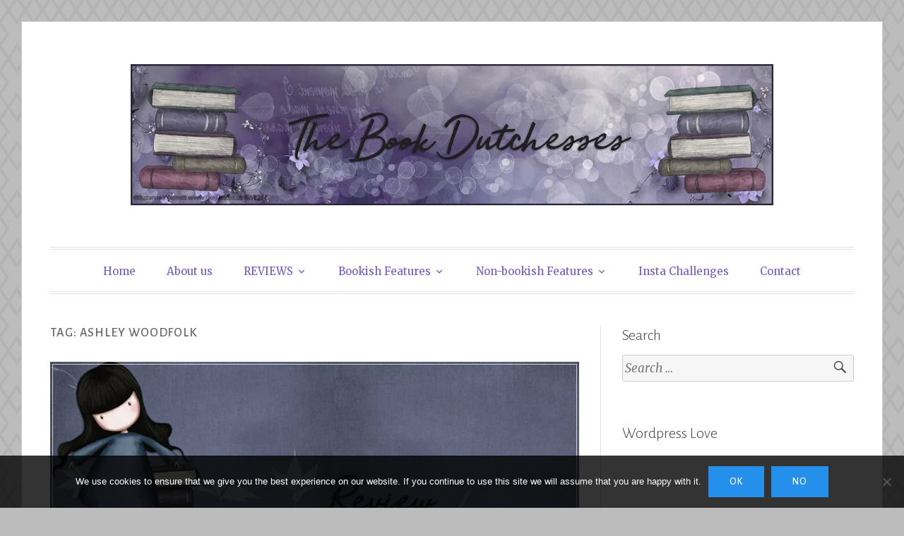

--- FILE ---
content_type: text/html; charset=UTF-8
request_url: https://thebookdutchesses.com/tag/ashley-woodfolk/
body_size: 87005
content:
<!DOCTYPE html>
<html lang="en-US">
<head>
<meta charset="UTF-8">
<meta name="viewport" content="width=device-width, initial-scale=1">
<link rel="profile" href="http://gmpg.org/xfn/11">
<link rel="pingback" href="https://thebookdutchesses.com/xmlrpc.php">

<meta name='robots' content='index, follow, max-image-preview:large, max-snippet:-1, max-video-preview:-1' />

	<!-- This site is optimized with the Yoast SEO plugin v26.7 - https://yoast.com/wordpress/plugins/seo/ -->
	<title>Ashley Woodfolk Archives - The Book Dutchesses</title>
	<link rel="canonical" href="https://thebookdutchesses.com/tag/ashley-woodfolk/" />
	<meta property="og:locale" content="en_US" />
	<meta property="og:type" content="article" />
	<meta property="og:title" content="Ashley Woodfolk Archives - The Book Dutchesses" />
	<meta property="og:url" content="https://thebookdutchesses.com/tag/ashley-woodfolk/" />
	<meta property="og:site_name" content="The Book Dutchesses" />
	<meta name="twitter:card" content="summary_large_image" />
	<script type="application/ld+json" class="yoast-schema-graph">{"@context":"https://schema.org","@graph":[{"@type":"CollectionPage","@id":"https://thebookdutchesses.com/tag/ashley-woodfolk/","url":"https://thebookdutchesses.com/tag/ashley-woodfolk/","name":"Ashley Woodfolk Archives - The Book Dutchesses","isPartOf":{"@id":"https://thebookdutchesses.com/#website"},"primaryImageOfPage":{"@id":"https://thebookdutchesses.com/tag/ashley-woodfolk/#primaryimage"},"image":{"@id":"https://thebookdutchesses.com/tag/ashley-woodfolk/#primaryimage"},"thumbnailUrl":"https://i0.wp.com/thebookdutchesses.com/wp-content/uploads/2020/09/review.jpg?fit=917%2C350&ssl=1","breadcrumb":{"@id":"https://thebookdutchesses.com/tag/ashley-woodfolk/#breadcrumb"},"inLanguage":"en-US"},{"@type":"ImageObject","inLanguage":"en-US","@id":"https://thebookdutchesses.com/tag/ashley-woodfolk/#primaryimage","url":"https://i0.wp.com/thebookdutchesses.com/wp-content/uploads/2020/09/review.jpg?fit=917%2C350&ssl=1","contentUrl":"https://i0.wp.com/thebookdutchesses.com/wp-content/uploads/2020/09/review.jpg?fit=917%2C350&ssl=1","width":917,"height":350},{"@type":"BreadcrumbList","@id":"https://thebookdutchesses.com/tag/ashley-woodfolk/#breadcrumb","itemListElement":[{"@type":"ListItem","position":1,"name":"Home","item":"https://thebookdutchesses.com/"},{"@type":"ListItem","position":2,"name":"Ashley Woodfolk"}]},{"@type":"WebSite","@id":"https://thebookdutchesses.com/#website","url":"https://thebookdutchesses.com/","name":"The Book Dutchesses","description":"Two Dutchies blogging about books, tv shows and the fangirl life","publisher":{"@id":"https://thebookdutchesses.com/#organization"},"potentialAction":[{"@type":"SearchAction","target":{"@type":"EntryPoint","urlTemplate":"https://thebookdutchesses.com/?s={search_term_string}"},"query-input":{"@type":"PropertyValueSpecification","valueRequired":true,"valueName":"search_term_string"}}],"inLanguage":"en-US"},{"@type":"Organization","@id":"https://thebookdutchesses.com/#organization","name":"The Book Dutchesses","url":"https://thebookdutchesses.com/","logo":{"@type":"ImageObject","inLanguage":"en-US","@id":"https://thebookdutchesses.com/#/schema/logo/image/","url":"https://i0.wp.com/thebookdutchesses.com/wp-content/uploads/2020/09/dutchheader.jpg?fit=1166%2C256&ssl=1","contentUrl":"https://i0.wp.com/thebookdutchesses.com/wp-content/uploads/2020/09/dutchheader.jpg?fit=1166%2C256&ssl=1","width":1166,"height":256,"caption":"The Book Dutchesses"},"image":{"@id":"https://thebookdutchesses.com/#/schema/logo/image/"}}]}</script>
	<!-- / Yoast SEO plugin. -->


<link rel='dns-prefetch' href='//stats.wp.com' />
<link rel='dns-prefetch' href='//fonts.googleapis.com' />
<link rel='dns-prefetch' href='//v0.wordpress.com' />
<link rel='dns-prefetch' href='//widgets.wp.com' />
<link rel='dns-prefetch' href='//s0.wp.com' />
<link rel='dns-prefetch' href='//0.gravatar.com' />
<link rel='dns-prefetch' href='//1.gravatar.com' />
<link rel='dns-prefetch' href='//2.gravatar.com' />
<link rel='preconnect' href='//i0.wp.com' />
<link rel='preconnect' href='//c0.wp.com' />
<link rel="alternate" type="application/rss+xml" title="The Book Dutchesses &raquo; Feed" href="https://thebookdutchesses.com/feed/" />
<link rel="alternate" type="application/rss+xml" title="The Book Dutchesses &raquo; Comments Feed" href="https://thebookdutchesses.com/comments/feed/" />
<link rel="alternate" type="application/rss+xml" title="The Book Dutchesses &raquo; Ashley Woodfolk Tag Feed" href="https://thebookdutchesses.com/tag/ashley-woodfolk/feed/" />
		<!-- This site uses the Google Analytics by MonsterInsights plugin v9.11.1 - Using Analytics tracking - https://www.monsterinsights.com/ -->
		<!-- Note: MonsterInsights is not currently configured on this site. The site owner needs to authenticate with Google Analytics in the MonsterInsights settings panel. -->
					<!-- No tracking code set -->
				<!-- / Google Analytics by MonsterInsights -->
		<style id='wp-img-auto-sizes-contain-inline-css' type='text/css'>
img:is([sizes=auto i],[sizes^="auto," i]){contain-intrinsic-size:3000px 1500px}
/*# sourceURL=wp-img-auto-sizes-contain-inline-css */
</style>
<link rel='stylesheet' id='gr-progress-cvdm-style-default-css' href='https://thebookdutchesses.com/wp-content/plugins/gr-progress/css/style.css?ver=6.9' type='text/css' media='all' />
<link rel='stylesheet' id='sbi_styles-css' href='https://thebookdutchesses.com/wp-content/plugins/instagram-feed/css/sbi-styles.min.css?ver=6.10.0' type='text/css' media='all' />
<style id='wp-emoji-styles-inline-css' type='text/css'>

	img.wp-smiley, img.emoji {
		display: inline !important;
		border: none !important;
		box-shadow: none !important;
		height: 1em !important;
		width: 1em !important;
		margin: 0 0.07em !important;
		vertical-align: -0.1em !important;
		background: none !important;
		padding: 0 !important;
	}
/*# sourceURL=wp-emoji-styles-inline-css */
</style>
<link rel='stylesheet' id='wp-block-library-css' href='https://c0.wp.com/c/6.9/wp-includes/css/dist/block-library/style.min.css' type='text/css' media='all' />
<style id='global-styles-inline-css' type='text/css'>
:root{--wp--preset--aspect-ratio--square: 1;--wp--preset--aspect-ratio--4-3: 4/3;--wp--preset--aspect-ratio--3-4: 3/4;--wp--preset--aspect-ratio--3-2: 3/2;--wp--preset--aspect-ratio--2-3: 2/3;--wp--preset--aspect-ratio--16-9: 16/9;--wp--preset--aspect-ratio--9-16: 9/16;--wp--preset--color--black: #000000;--wp--preset--color--cyan-bluish-gray: #abb8c3;--wp--preset--color--white: #ffffff;--wp--preset--color--pale-pink: #f78da7;--wp--preset--color--vivid-red: #cf2e2e;--wp--preset--color--luminous-vivid-orange: #ff6900;--wp--preset--color--luminous-vivid-amber: #fcb900;--wp--preset--color--light-green-cyan: #7bdcb5;--wp--preset--color--vivid-green-cyan: #00d084;--wp--preset--color--pale-cyan-blue: #8ed1fc;--wp--preset--color--vivid-cyan-blue: #0693e3;--wp--preset--color--vivid-purple: #9b51e0;--wp--preset--gradient--vivid-cyan-blue-to-vivid-purple: linear-gradient(135deg,rgb(6,147,227) 0%,rgb(155,81,224) 100%);--wp--preset--gradient--light-green-cyan-to-vivid-green-cyan: linear-gradient(135deg,rgb(122,220,180) 0%,rgb(0,208,130) 100%);--wp--preset--gradient--luminous-vivid-amber-to-luminous-vivid-orange: linear-gradient(135deg,rgb(252,185,0) 0%,rgb(255,105,0) 100%);--wp--preset--gradient--luminous-vivid-orange-to-vivid-red: linear-gradient(135deg,rgb(255,105,0) 0%,rgb(207,46,46) 100%);--wp--preset--gradient--very-light-gray-to-cyan-bluish-gray: linear-gradient(135deg,rgb(238,238,238) 0%,rgb(169,184,195) 100%);--wp--preset--gradient--cool-to-warm-spectrum: linear-gradient(135deg,rgb(74,234,220) 0%,rgb(151,120,209) 20%,rgb(207,42,186) 40%,rgb(238,44,130) 60%,rgb(251,105,98) 80%,rgb(254,248,76) 100%);--wp--preset--gradient--blush-light-purple: linear-gradient(135deg,rgb(255,206,236) 0%,rgb(152,150,240) 100%);--wp--preset--gradient--blush-bordeaux: linear-gradient(135deg,rgb(254,205,165) 0%,rgb(254,45,45) 50%,rgb(107,0,62) 100%);--wp--preset--gradient--luminous-dusk: linear-gradient(135deg,rgb(255,203,112) 0%,rgb(199,81,192) 50%,rgb(65,88,208) 100%);--wp--preset--gradient--pale-ocean: linear-gradient(135deg,rgb(255,245,203) 0%,rgb(182,227,212) 50%,rgb(51,167,181) 100%);--wp--preset--gradient--electric-grass: linear-gradient(135deg,rgb(202,248,128) 0%,rgb(113,206,126) 100%);--wp--preset--gradient--midnight: linear-gradient(135deg,rgb(2,3,129) 0%,rgb(40,116,252) 100%);--wp--preset--font-size--small: 13px;--wp--preset--font-size--medium: 20px;--wp--preset--font-size--large: 36px;--wp--preset--font-size--x-large: 42px;--wp--preset--spacing--20: 0.44rem;--wp--preset--spacing--30: 0.67rem;--wp--preset--spacing--40: 1rem;--wp--preset--spacing--50: 1.5rem;--wp--preset--spacing--60: 2.25rem;--wp--preset--spacing--70: 3.38rem;--wp--preset--spacing--80: 5.06rem;--wp--preset--shadow--natural: 6px 6px 9px rgba(0, 0, 0, 0.2);--wp--preset--shadow--deep: 12px 12px 50px rgba(0, 0, 0, 0.4);--wp--preset--shadow--sharp: 6px 6px 0px rgba(0, 0, 0, 0.2);--wp--preset--shadow--outlined: 6px 6px 0px -3px rgb(255, 255, 255), 6px 6px rgb(0, 0, 0);--wp--preset--shadow--crisp: 6px 6px 0px rgb(0, 0, 0);}:where(.is-layout-flex){gap: 0.5em;}:where(.is-layout-grid){gap: 0.5em;}body .is-layout-flex{display: flex;}.is-layout-flex{flex-wrap: wrap;align-items: center;}.is-layout-flex > :is(*, div){margin: 0;}body .is-layout-grid{display: grid;}.is-layout-grid > :is(*, div){margin: 0;}:where(.wp-block-columns.is-layout-flex){gap: 2em;}:where(.wp-block-columns.is-layout-grid){gap: 2em;}:where(.wp-block-post-template.is-layout-flex){gap: 1.25em;}:where(.wp-block-post-template.is-layout-grid){gap: 1.25em;}.has-black-color{color: var(--wp--preset--color--black) !important;}.has-cyan-bluish-gray-color{color: var(--wp--preset--color--cyan-bluish-gray) !important;}.has-white-color{color: var(--wp--preset--color--white) !important;}.has-pale-pink-color{color: var(--wp--preset--color--pale-pink) !important;}.has-vivid-red-color{color: var(--wp--preset--color--vivid-red) !important;}.has-luminous-vivid-orange-color{color: var(--wp--preset--color--luminous-vivid-orange) !important;}.has-luminous-vivid-amber-color{color: var(--wp--preset--color--luminous-vivid-amber) !important;}.has-light-green-cyan-color{color: var(--wp--preset--color--light-green-cyan) !important;}.has-vivid-green-cyan-color{color: var(--wp--preset--color--vivid-green-cyan) !important;}.has-pale-cyan-blue-color{color: var(--wp--preset--color--pale-cyan-blue) !important;}.has-vivid-cyan-blue-color{color: var(--wp--preset--color--vivid-cyan-blue) !important;}.has-vivid-purple-color{color: var(--wp--preset--color--vivid-purple) !important;}.has-black-background-color{background-color: var(--wp--preset--color--black) !important;}.has-cyan-bluish-gray-background-color{background-color: var(--wp--preset--color--cyan-bluish-gray) !important;}.has-white-background-color{background-color: var(--wp--preset--color--white) !important;}.has-pale-pink-background-color{background-color: var(--wp--preset--color--pale-pink) !important;}.has-vivid-red-background-color{background-color: var(--wp--preset--color--vivid-red) !important;}.has-luminous-vivid-orange-background-color{background-color: var(--wp--preset--color--luminous-vivid-orange) !important;}.has-luminous-vivid-amber-background-color{background-color: var(--wp--preset--color--luminous-vivid-amber) !important;}.has-light-green-cyan-background-color{background-color: var(--wp--preset--color--light-green-cyan) !important;}.has-vivid-green-cyan-background-color{background-color: var(--wp--preset--color--vivid-green-cyan) !important;}.has-pale-cyan-blue-background-color{background-color: var(--wp--preset--color--pale-cyan-blue) !important;}.has-vivid-cyan-blue-background-color{background-color: var(--wp--preset--color--vivid-cyan-blue) !important;}.has-vivid-purple-background-color{background-color: var(--wp--preset--color--vivid-purple) !important;}.has-black-border-color{border-color: var(--wp--preset--color--black) !important;}.has-cyan-bluish-gray-border-color{border-color: var(--wp--preset--color--cyan-bluish-gray) !important;}.has-white-border-color{border-color: var(--wp--preset--color--white) !important;}.has-pale-pink-border-color{border-color: var(--wp--preset--color--pale-pink) !important;}.has-vivid-red-border-color{border-color: var(--wp--preset--color--vivid-red) !important;}.has-luminous-vivid-orange-border-color{border-color: var(--wp--preset--color--luminous-vivid-orange) !important;}.has-luminous-vivid-amber-border-color{border-color: var(--wp--preset--color--luminous-vivid-amber) !important;}.has-light-green-cyan-border-color{border-color: var(--wp--preset--color--light-green-cyan) !important;}.has-vivid-green-cyan-border-color{border-color: var(--wp--preset--color--vivid-green-cyan) !important;}.has-pale-cyan-blue-border-color{border-color: var(--wp--preset--color--pale-cyan-blue) !important;}.has-vivid-cyan-blue-border-color{border-color: var(--wp--preset--color--vivid-cyan-blue) !important;}.has-vivid-purple-border-color{border-color: var(--wp--preset--color--vivid-purple) !important;}.has-vivid-cyan-blue-to-vivid-purple-gradient-background{background: var(--wp--preset--gradient--vivid-cyan-blue-to-vivid-purple) !important;}.has-light-green-cyan-to-vivid-green-cyan-gradient-background{background: var(--wp--preset--gradient--light-green-cyan-to-vivid-green-cyan) !important;}.has-luminous-vivid-amber-to-luminous-vivid-orange-gradient-background{background: var(--wp--preset--gradient--luminous-vivid-amber-to-luminous-vivid-orange) !important;}.has-luminous-vivid-orange-to-vivid-red-gradient-background{background: var(--wp--preset--gradient--luminous-vivid-orange-to-vivid-red) !important;}.has-very-light-gray-to-cyan-bluish-gray-gradient-background{background: var(--wp--preset--gradient--very-light-gray-to-cyan-bluish-gray) !important;}.has-cool-to-warm-spectrum-gradient-background{background: var(--wp--preset--gradient--cool-to-warm-spectrum) !important;}.has-blush-light-purple-gradient-background{background: var(--wp--preset--gradient--blush-light-purple) !important;}.has-blush-bordeaux-gradient-background{background: var(--wp--preset--gradient--blush-bordeaux) !important;}.has-luminous-dusk-gradient-background{background: var(--wp--preset--gradient--luminous-dusk) !important;}.has-pale-ocean-gradient-background{background: var(--wp--preset--gradient--pale-ocean) !important;}.has-electric-grass-gradient-background{background: var(--wp--preset--gradient--electric-grass) !important;}.has-midnight-gradient-background{background: var(--wp--preset--gradient--midnight) !important;}.has-small-font-size{font-size: var(--wp--preset--font-size--small) !important;}.has-medium-font-size{font-size: var(--wp--preset--font-size--medium) !important;}.has-large-font-size{font-size: var(--wp--preset--font-size--large) !important;}.has-x-large-font-size{font-size: var(--wp--preset--font-size--x-large) !important;}
/*# sourceURL=global-styles-inline-css */
</style>

<style id='classic-theme-styles-inline-css' type='text/css'>
/*! This file is auto-generated */
.wp-block-button__link{color:#fff;background-color:#32373c;border-radius:9999px;box-shadow:none;text-decoration:none;padding:calc(.667em + 2px) calc(1.333em + 2px);font-size:1.125em}.wp-block-file__button{background:#32373c;color:#fff;text-decoration:none}
/*# sourceURL=/wp-includes/css/classic-themes.min.css */
</style>
<link rel='stylesheet' id='bbspoiler-css' href='https://thebookdutchesses.com/wp-content/plugins/bbspoiler/inc/bbspoiler.css?ver=6.9' type='text/css' media='all' />
<link rel='stylesheet' id='contact-form-7-css' href='https://thebookdutchesses.com/wp-content/plugins/contact-form-7/includes/css/styles.css?ver=6.1.4' type='text/css' media='all' />
<link rel='stylesheet' id='cookie-notice-front-css' href='https://thebookdutchesses.com/wp-content/plugins/cookie-notice/css/front.min.css?ver=2.5.11' type='text/css' media='all' />
<link rel='stylesheet' id='ubb-front-end-styles-css' href='https://thebookdutchesses.com/wp-content/plugins/ultimate-book-blogger/assets/css/frontend.min.css?ver=3.4.10' type='text/css' media='all' />
<style id='ubb-front-end-styles-inline-css' type='text/css'>

		.ubb-content-warning {
			background: #4c4cb5;
			color: #ffffff;
		}
		
		.ubb-about-author {
			background: #ffffff;
			border: 0px none #000000;
			color: #000000;
		}
		
		.ubb-tabs ul li a {
			color: #008ecc;
		}

		.ubb-tabs li.ubb-active-link, .ubb-tabs-content {
			background: #45e0e0;
			border: 1px solid #e6e6e6;
		}
		
		.ubb-tabs li.ubb-active-link {
			border-bottom-color: #45e0e0;
		}

		.ubb-tabs li.ubb-active-link a {
			color: #45e0e0;
		}

		.ubb-related-post:hover {
			background: #F1F1F1;
		}
		
		.ubb-spoiler .ubb-thespoil {
			background: #4c4cb5;
		}
		
/*# sourceURL=ubb-front-end-styles-inline-css */
</style>
<link rel='stylesheet' id='SFSImainCss-css' href='https://thebookdutchesses.com/wp-content/plugins/ultimate-social-media-icons/css/sfsi-style.css?ver=2.9.6' type='text/css' media='all' />
<link rel='stylesheet' id='ubb-jquery-ui-css' href='https://thebookdutchesses.com/wp-content/plugins/ultimate-book-blogger/assets/css/jquery-ui-1.10.4.custom.min.css?ver=1.0' type='text/css' media='all' />
<link rel='stylesheet' id='ubb-rr-frontend-css' href='https://thebookdutchesses.com/wp-content/plugins/zubb-rating-report/assets/css/frontend.css?ver=2.0.7' type='text/css' media='all' />
<link rel='stylesheet' id='toujours-style-css' href='https://thebookdutchesses.com/wp-content/themes/toujours/style.css?ver=6.9' type='text/css' media='all' />
<link rel='stylesheet' id='toujours-fonts-css' href='https://fonts.googleapis.com/css?family=Alegreya+Sans%3A300%2C500%2C300italic%2C500italic%7CMerriweather%3A700italic%2C400%2C400italic%2C700%2C600&#038;subset=latin%2Clatin-ext' type='text/css' media='all' />
<link rel='stylesheet' id='genericons-css' href='https://c0.wp.com/p/jetpack/15.4/_inc/genericons/genericons/genericons.css' type='text/css' media='all' />
<link rel='stylesheet' id='jetpack_likes-css' href='https://c0.wp.com/p/jetpack/15.4/modules/likes/style.css' type='text/css' media='all' />
<link rel='stylesheet' id='goodrds_css-css' href='https://thebookdutchesses.com/wp-content/plugins/display-good-reads-books/goodrds.css?ver=1524643509' type='text/css' media='all' />
<link rel='stylesheet' id='commentluv_style-css' href='https://thebookdutchesses.com/wp-content/plugins/commentluv/css/commentluv.css?ver=6.9' type='text/css' media='all' />
<script type="text/javascript" src="https://c0.wp.com/c/6.9/wp-includes/js/jquery/jquery.min.js" id="jquery-core-js"></script>
<script type="text/javascript" src="https://c0.wp.com/c/6.9/wp-includes/js/jquery/jquery-migrate.min.js" id="jquery-migrate-js"></script>
<script type="text/javascript" id="commentluv_script-js-extra">
/* <![CDATA[ */
var cl_settings = {"name":"author","url":"url","comment":"comment","email":"email","infopanel":"on","default_on":"on","default_on_admin":"on","cl_version":"4","images":"https://thebookdutchesses.com/wp-content/plugins/commentluv/images/","api_url":"https://thebookdutchesses.com/wp-admin/admin-ajax.php","api_url_alt":"https://thebookdutchesses.com/wp-admin/admin-ajax.php","_fetch":"cf581bd6be","_info":"804c9676a7","infoback":"white","infotext":"black","template_insert":"","logged_in":"","refer":"https://thebookdutchesses.com/2021/04/17/review-when-you-were-everything-ashley-woodfolk/","no_url_message":"Please enter a URL and then click the CommentLuv checkbox if you want to add your last blog post","no_http_message":"Please use http:// in front of your url","no_url_logged_in_message":"You need to visit your profile in the dashboard and update your details with your site URL","no_info_message":"No info was available or an error occured"};
//# sourceURL=commentluv_script-js-extra
/* ]]> */
</script>
<script type="text/javascript" src="https://thebookdutchesses.com/wp-content/plugins/commentluv/js/commentluv.js?ver=4" id="commentluv_script-js"></script>
<script type="text/javascript" id="bbspoiler-js-extra">
/* <![CDATA[ */
var title = {"unfolded":"Expand","folded":"Collapse"};
//# sourceURL=bbspoiler-js-extra
/* ]]> */
</script>
<script type="text/javascript" src="https://thebookdutchesses.com/wp-content/plugins/bbspoiler/inc/bbspoiler.js?ver=6.9" id="bbspoiler-js"></script>
<script type="text/javascript" id="cookie-notice-front-js-before">
/* <![CDATA[ */
var cnArgs = {"ajaxUrl":"https:\/\/thebookdutchesses.com\/wp-admin\/admin-ajax.php","nonce":"b30b3455ce","hideEffect":"fade","position":"bottom","onScroll":false,"onScrollOffset":100,"onClick":false,"cookieName":"cookie_notice_accepted","cookieTime":2592000,"cookieTimeRejected":2592000,"globalCookie":false,"redirection":false,"cache":false,"revokeCookies":false,"revokeCookiesOpt":"automatic"};

//# sourceURL=cookie-notice-front-js-before
/* ]]> */
</script>
<script type="text/javascript" src="https://thebookdutchesses.com/wp-content/plugins/cookie-notice/js/front.min.js?ver=2.5.11" id="cookie-notice-front-js"></script>
<link rel="https://api.w.org/" href="https://thebookdutchesses.com/wp-json/" /><link rel="alternate" title="JSON" type="application/json" href="https://thebookdutchesses.com/wp-json/wp/v2/tags/3326" /><link rel="EditURI" type="application/rsd+xml" title="RSD" href="https://thebookdutchesses.com/xmlrpc.php?rsd" />
<meta name="generator" content="WordPress 6.9" />
<meta name="twitter:image" content="https://thebookdutchesses.com/wp-content/uploads/2021/04/45144784._SX98_.jpg"><meta property="og:image" content="https://thebookdutchesses.com/wp-content/uploads/2021/04/45144784._SX98_.jpg"><meta name="follow.[base64]" content="bytNuB1TB6chE44JPHjk"/>	<style>img#wpstats{display:none}</style>
			<style type="text/css">
			.site-title,
		#tagline {
			position: absolute;
			clip: rect(1px, 1px, 1px, 1px);
		}
		</style>
	<style type="text/css" id="custom-background-css">
body.custom-background { background-color: #bcbcbc; background-image: url("https://thebookdutchesses.com/wp-content/themes/toujours/images/toujoursbackground20160105.png"); background-position: left top; background-size: auto; background-repeat: repeat; background-attachment: scroll; }
</style>
	<link rel="icon" href="https://i0.wp.com/thebookdutchesses.com/wp-content/uploads/2020/09/cropped-tbdprofile-1.jpg?fit=32%2C32&#038;ssl=1" sizes="32x32" />
<link rel="icon" href="https://i0.wp.com/thebookdutchesses.com/wp-content/uploads/2020/09/cropped-tbdprofile-1.jpg?fit=192%2C192&#038;ssl=1" sizes="192x192" />
<link rel="apple-touch-icon" href="https://i0.wp.com/thebookdutchesses.com/wp-content/uploads/2020/09/cropped-tbdprofile-1.jpg?fit=180%2C180&#038;ssl=1" />
<meta name="msapplication-TileImage" content="https://i0.wp.com/thebookdutchesses.com/wp-content/uploads/2020/09/cropped-tbdprofile-1.jpg?fit=270%2C270&#038;ssl=1" />
<link rel='stylesheet' id='goodreads-widget-css' href='https://c0.wp.com/p/jetpack/15.4/modules/widgets/goodreads/css/goodreads.css' type='text/css' media='all' />
</head>

<body class="archive tag tag-ashley-woodfolk tag-3326 custom-background wp-custom-logo wp-theme-toujours cookies-not-set sfsi_actvite_theme_default group-blog hfeed has-site-logo">
<div id="page" class="site">
	<a class="skip-link screen-reader-text" href="#content">Skip to content</a>

		<header id="masthead" class="site-header" role="banner">

		<div class="wrap">
			<div class="site-branding">
				<a href="https://thebookdutchesses.com/" class="site-logo-link" rel="home" itemprop="url"><img width="1166" height="256" src="https://i0.wp.com/thebookdutchesses.com/wp-content/uploads/2020/09/dutchheader.jpg?fit=1166%2C256&amp;ssl=1" class="site-logo attachment-toujours-site-logo" alt="" data-size="toujours-site-logo" itemprop="logo" decoding="async" fetchpriority="high" srcset="https://i0.wp.com/thebookdutchesses.com/wp-content/uploads/2020/09/dutchheader.jpg?w=1166&amp;ssl=1 1166w, https://i0.wp.com/thebookdutchesses.com/wp-content/uploads/2020/09/dutchheader.jpg?resize=300%2C66&amp;ssl=1 300w, https://i0.wp.com/thebookdutchesses.com/wp-content/uploads/2020/09/dutchheader.jpg?resize=1024%2C225&amp;ssl=1 1024w, https://i0.wp.com/thebookdutchesses.com/wp-content/uploads/2020/09/dutchheader.jpg?resize=768%2C169&amp;ssl=1 768w" sizes="(max-width: 1166px) 100vw, 1166px" data-attachment-id="13298" data-permalink="https://thebookdutchesses.com/dutchheader/" data-orig-file="https://i0.wp.com/thebookdutchesses.com/wp-content/uploads/2020/09/dutchheader.jpg?fit=1166%2C256&amp;ssl=1" data-orig-size="1166,256" data-comments-opened="1" data-image-meta="{&quot;aperture&quot;:&quot;0&quot;,&quot;credit&quot;:&quot;&quot;,&quot;camera&quot;:&quot;&quot;,&quot;caption&quot;:&quot;&quot;,&quot;created_timestamp&quot;:&quot;0&quot;,&quot;copyright&quot;:&quot;&quot;,&quot;focal_length&quot;:&quot;0&quot;,&quot;iso&quot;:&quot;0&quot;,&quot;shutter_speed&quot;:&quot;0&quot;,&quot;title&quot;:&quot;&quot;,&quot;orientation&quot;:&quot;0&quot;}" data-image-title="dutchheader" data-image-description="" data-image-caption="" data-medium-file="https://i0.wp.com/thebookdutchesses.com/wp-content/uploads/2020/09/dutchheader.jpg?fit=300%2C66&amp;ssl=1" data-large-file="https://i0.wp.com/thebookdutchesses.com/wp-content/uploads/2020/09/dutchheader.jpg?fit=760%2C167&amp;ssl=1" /></a>					<p class="site-title"><a href="https://thebookdutchesses.com/" rel="home">The Book Dutchesses</a></p>
							</div><!-- .site-branding -->

							<nav id="site-navigation" class="main-navigation" role="navigation">
					<button class="menu-toggle" aria-controls="primary-menu" aria-expanded="false">Menu</button>
					<div class="menu-primary-container"><ul id="primary-menu" class="menu"><li id="menu-item-8" class="menu-item menu-item-type-custom menu-item-object-custom menu-item-8"><a href="/">Home</a></li>
<li id="menu-item-6711" class="menu-item menu-item-type-post_type menu-item-object-page menu-item-6711"><a href="https://thebookdutchesses.com/over/">About us</a></li>
<li id="menu-item-8152" class="menu-item menu-item-type-post_type menu-item-object-page menu-item-has-children menu-item-8152"><a href="https://thebookdutchesses.com/reviews/">REVIEWS</a>
<ul class="sub-menu">
	<li id="menu-item-10010" class="menu-item menu-item-type-post_type menu-item-object-page menu-item-10010"><a href="https://thebookdutchesses.com/reviews-by-title/">Reviews by Title</a></li>
	<li id="menu-item-9986" class="menu-item menu-item-type-post_type menu-item-object-page menu-item-9986"><a href="https://thebookdutchesses.com/reviews-by-author/">Reviews by Author</a></li>
	<li id="menu-item-9988" class="menu-item menu-item-type-post_type menu-item-object-page menu-item-9988"><a href="https://thebookdutchesses.com/reviews-by-genre/">Reviews by Genre</a></li>
</ul>
</li>
<li id="menu-item-6720" class="menu-item menu-item-type-post_type menu-item-object-page menu-item-has-children menu-item-6720"><a href="https://thebookdutchesses.com/bookish-features/">Bookish Features</a>
<ul class="sub-menu">
	<li id="menu-item-6752" class="menu-item menu-item-type-taxonomy menu-item-object-category menu-item-6752"><a href="https://thebookdutchesses.com/category/author-corner/">Author Corner</a></li>
	<li id="menu-item-6742" class="menu-item menu-item-type-taxonomy menu-item-object-category menu-item-6742"><a href="https://thebookdutchesses.com/category/blog-tour/">Blog Tour</a></li>
	<li id="menu-item-6747" class="menu-item menu-item-type-taxonomy menu-item-object-category menu-item-6747"><a href="https://thebookdutchesses.com/category/bookhaul/">Bookhaul</a></li>
	<li id="menu-item-7824" class="menu-item menu-item-type-taxonomy menu-item-object-category menu-item-7824"><a href="https://thebookdutchesses.com/category/bookish-item/">Bookish Item</a></li>
	<li id="menu-item-11013" class="menu-item menu-item-type-taxonomy menu-item-object-category menu-item-11013"><a href="https://thebookdutchesses.com/category/cant-wait-wednesday/">Can&#8217;t Wait Wednesday</a></li>
	<li id="menu-item-6740" class="menu-item menu-item-type-taxonomy menu-item-object-category menu-item-6740"><a href="https://thebookdutchesses.com/category/cover-reveals/">Cover Reveals</a></li>
	<li id="menu-item-6751" class="menu-item menu-item-type-taxonomy menu-item-object-category menu-item-6751"><a href="https://thebookdutchesses.com/category/down-the-tbr-hole/">Down the TBR Hole</a></li>
	<li id="menu-item-6750" class="menu-item menu-item-type-taxonomy menu-item-object-category menu-item-6750"><a href="https://thebookdutchesses.com/category/event-impression/">Event Impression</a></li>
	<li id="menu-item-6746" class="menu-item menu-item-type-taxonomy menu-item-object-category menu-item-6746"><a href="https://thebookdutchesses.com/category/how-i-met-my-book/">How I Met My Book</a></li>
	<li id="menu-item-13567" class="menu-item menu-item-type-taxonomy menu-item-object-category menu-item-13567"><a href="https://thebookdutchesses.com/category/ifyouliked-try/">If You Liked&#8230;Try&#8230;</a></li>
	<li id="menu-item-9197" class="menu-item menu-item-type-taxonomy menu-item-object-category menu-item-9197"><a href="https://thebookdutchesses.com/category/looking-back-at-our-bookhauls/">Looking Back at our Bookhauls</a></li>
	<li id="menu-item-6743" class="menu-item menu-item-type-taxonomy menu-item-object-category menu-item-6743"><a href="https://thebookdutchesses.com/category/release-day-blitz/">Release Day Blitz</a></li>
	<li id="menu-item-6739" class="menu-item menu-item-type-taxonomy menu-item-object-category menu-item-6739"><a href="https://thebookdutchesses.com/category/tag/">Tag</a></li>
	<li id="menu-item-6741" class="menu-item menu-item-type-taxonomy menu-item-object-category menu-item-6741"><a href="https://thebookdutchesses.com/category/top-ten-tuesday/">Top Ten Tuesday</a></li>
	<li id="menu-item-6745" class="menu-item menu-item-type-taxonomy menu-item-object-category menu-item-6745"><a href="https://thebookdutchesses.com/category/unboxing/">Unboxing</a></li>
	<li id="menu-item-6744" class="menu-item menu-item-type-taxonomy menu-item-object-category menu-item-6744"><a href="https://thebookdutchesses.com/category/wishlist-wednesday/">Wishlist Wednesday</a></li>
	<li id="menu-item-6749" class="menu-item menu-item-type-taxonomy menu-item-object-category menu-item-6749"><a href="https://thebookdutchesses.com/category/wrap-up/">Wrap Up</a></li>
	<li id="menu-item-13044" class="menu-item menu-item-type-taxonomy menu-item-object-category menu-item-13044"><a href="https://thebookdutchesses.com/category/5-on-my-tbr/">5 On My TBR</a></li>
</ul>
</li>
<li id="menu-item-7827" class="menu-item menu-item-type-post_type menu-item-object-page menu-item-has-children menu-item-7827"><a href="https://thebookdutchesses.com/sample-page/">Non-bookish Features</a>
<ul class="sub-menu">
	<li id="menu-item-7828" class="menu-item menu-item-type-taxonomy menu-item-object-category menu-item-7828"><a href="https://thebookdutchesses.com/category/bulletjournal/">Bulletjournal</a></li>
	<li id="menu-item-7829" class="menu-item menu-item-type-taxonomy menu-item-object-category menu-item-7829"><a href="https://thebookdutchesses.com/category/fangirl-friday/">Fangirl Friday</a></li>
	<li id="menu-item-22588" class="menu-item menu-item-type-taxonomy menu-item-object-category menu-item-22588"><a href="https://thebookdutchesses.com/category/hobby-hub/">Hobby Hub</a></li>
	<li id="menu-item-7830" class="menu-item menu-item-type-taxonomy menu-item-object-category menu-item-7830"><a href="https://thebookdutchesses.com/category/movie-adaptation/">Movie Adaptation</a></li>
	<li id="menu-item-7831" class="menu-item menu-item-type-taxonomy menu-item-object-category menu-item-7831"><a href="https://thebookdutchesses.com/category/movie-fave-or-flop/">Movie Fave or Flop</a></li>
	<li id="menu-item-11017" class="menu-item menu-item-type-taxonomy menu-item-object-category menu-item-11017"><a href="https://thebookdutchesses.com/category/royal-update/">Royal Update</a></li>
	<li id="menu-item-7832" class="menu-item menu-item-type-taxonomy menu-item-object-category menu-item-7832"><a href="https://thebookdutchesses.com/category/show-sunday/">Show Sunday</a></li>
</ul>
</li>
<li id="menu-item-7826" class="menu-item menu-item-type-taxonomy menu-item-object-category menu-item-7826"><a href="https://thebookdutchesses.com/category/bookstagram-challenge/">Insta Challenges</a></li>
<li id="menu-item-6712" class="menu-item menu-item-type-post_type menu-item-object-page menu-item-6712"><a href="https://thebookdutchesses.com/contact/">Contact</a></li>
</ul></div>				</nav><!-- #site-navigation -->
					</div><!-- .wrap -->
	</header><!-- #masthead -->

	
		

		

		<div id="content" class="site-content">
			<div class="wrap">


	<div id="primary" class="content-area">
		<main id="main" class="site-main" role="main">

		
			<header class="page-header">
				<h1 class="page-title">Tag: <span>Ashley Woodfolk</span></h1>			</header><!-- .page-header -->

						
				
<article id="post-14703" class="post-14703 post type-post status-publish format-standard has-post-thumbnail hentry category-review tag-ashley-woodfolk tag-book-review tag-contemporary tag-friendship tag-review tag-when-you-were-everything book-author-ashley-woodfolk book-publisher-delacorte-press book-genre-contemporary book-format-ebook">

			<div class="featured-image">
			<span>
				<a href="https://thebookdutchesses.com/2021/04/17/review-when-you-were-everything-ashley-woodfolk/"><img width="917" height="350" src="https://i0.wp.com/thebookdutchesses.com/wp-content/uploads/2020/09/review.jpg?fit=917%2C350&amp;ssl=1" class="attachment-toujours-featured size-toujours-featured wp-post-image" alt="" decoding="async" srcset="https://i0.wp.com/thebookdutchesses.com/wp-content/uploads/2020/09/review.jpg?w=917&amp;ssl=1 917w, https://i0.wp.com/thebookdutchesses.com/wp-content/uploads/2020/09/review.jpg?resize=300%2C115&amp;ssl=1 300w, https://i0.wp.com/thebookdutchesses.com/wp-content/uploads/2020/09/review.jpg?resize=768%2C293&amp;ssl=1 768w" sizes="(max-width: 917px) 100vw, 917px" data-attachment-id="13322" data-permalink="https://thebookdutchesses.com/2020/09/24/tag-meet-the-book-blogger-tag/review/" data-orig-file="https://i0.wp.com/thebookdutchesses.com/wp-content/uploads/2020/09/review.jpg?fit=917%2C350&amp;ssl=1" data-orig-size="917,350" data-comments-opened="1" data-image-meta="{&quot;aperture&quot;:&quot;0&quot;,&quot;credit&quot;:&quot;&quot;,&quot;camera&quot;:&quot;&quot;,&quot;caption&quot;:&quot;&quot;,&quot;created_timestamp&quot;:&quot;0&quot;,&quot;copyright&quot;:&quot;&quot;,&quot;focal_length&quot;:&quot;0&quot;,&quot;iso&quot;:&quot;0&quot;,&quot;shutter_speed&quot;:&quot;0&quot;,&quot;title&quot;:&quot;&quot;,&quot;orientation&quot;:&quot;0&quot;}" data-image-title="review" data-image-description="" data-image-caption="" data-medium-file="https://i0.wp.com/thebookdutchesses.com/wp-content/uploads/2020/09/review.jpg?fit=300%2C115&amp;ssl=1" data-large-file="https://i0.wp.com/thebookdutchesses.com/wp-content/uploads/2020/09/review.jpg?fit=760%2C290&amp;ssl=1" /></a>
			</span>
		</div>
	
	<header class="entry-header">
		
		<h2 class="entry-title"><a href="https://thebookdutchesses.com/2021/04/17/review-when-you-were-everything-ashley-woodfolk/" rel="bookmark">Review| When You Were Everything &#8211; Ashley Woodfolk</a></h2>
				<div class="entry-meta">
			<span class="posted-on"><span>Published on <a href="https://thebookdutchesses.com/2021/04/17/review-when-you-were-everything-ashley-woodfolk/" rel="bookmark"><time class="entry-date published" datetime="2021-04-17T12:55:00+02:00">17/04/2021</time><time class="updated" datetime="2021-04-17T12:48:14+02:00">17/04/2021</time></a></span></span> <span class="byline">by <span class="author vcard"><a class="url fn n" href="https://thebookdutchesses.com/author/the-book-dutchesses/">The Book Dutchesses</a></span></span><span class="comments-link"><a href="https://thebookdutchesses.com/2021/04/17/review-when-you-were-everything-ashley-woodfolk/#respond">Leave a comment</a></span>		</div><!-- .entry-meta -->
			</header><!-- .entry-header -->


			<div class="entry-content">

			<p>As a contemporary reader I have to say I love reading romance, but a book about friendship is something I love to read as well. Except these books tend to be harder to find. Recently I saw a booktuber talk about When You Were Everything and I knew I needed to read it. A friend of mine thought the same and we did a buddyread. I can tell you it was really worth it. If you want to find out more about this book and what I thought, keep on reading!</p>
<p> <a href="https://thebookdutchesses.com/2021/04/17/review-when-you-were-everything-ashley-woodfolk/#more-14703" class="more-link">Continue reading <span class="screen-reader-text">&#8220;Review| When You Were Everything &#8211; Ashley Woodfolk&#8221;</span> <span class="meta-nav">&rarr;</span></a></p>

			
		</div><!-- .entry-content -->
	
	<footer class="entry-footer">
		<span class="cat-links">Categories <a href="https://thebookdutchesses.com/category/review/" rel="category tag">Review</a></span><span class="sep">&bull;</span><span class="tags-links">Tags <a href="https://thebookdutchesses.com/tag/ashley-woodfolk/" rel="tag">Ashley Woodfolk</a>, <a href="https://thebookdutchesses.com/tag/book-review/" rel="tag">Book Review</a>, <a href="https://thebookdutchesses.com/tag/contemporary/" rel="tag">Contemporary</a>, <a href="https://thebookdutchesses.com/tag/friendship/" rel="tag">Friendship</a>, <a href="https://thebookdutchesses.com/tag/review/" rel="tag">Review</a>, <a href="https://thebookdutchesses.com/tag/when-you-were-everything/" rel="tag">When You Were Everything</a></span>	</footer><!-- .entry-footer -->
</article><!-- #post-## -->

			
			
		
		</main><!-- #main -->
	</div><!-- #primary -->


<div id="secondary" class="widget-area" role="complementary">
	<aside id="search-6" class="widget widget_search"><h3 class="widget-title">Search</h3><form role="search" method="get" class="search-form" action="https://thebookdutchesses.com/">
				<label>
					<span class="screen-reader-text">Search for:</span>
					<input type="search" class="search-field" placeholder="Search &hellip;" value="" name="s" />
				</label>
				<input type="submit" class="search-submit" value="Search" />
			</form></aside><aside id="custom_html-7" class="widget_text widget widget_custom_html"><h3 class="widget-title">Wordpress Love</h3><div class="textwidget custom-html-widget"><a class="wordpress-follow-button" href="http://thebookdutchesses.com" data-blog="http://thebookdutchesses.com" data-lang="en">Follow  on WordPress.com</a>
<script type="text/javascript">(function(d){var f = d.getElementsByTagName('SCRIPT')[0], p = d.createElement('SCRIPT');p.type = 'text/javascript';p.async = true;p.src = '//widgets.wp.com/platform.js';f.parentNode.insertBefore(p,f);}(document));</script>
</div></aside><aside id="wpcom-goodreads-3" class="widget widget_goodreads"><h3 class="widget-title">Candyce&#8217;s Goodreads</h3><div class="jetpack-goodreads-legacy-widget gr_custom_widget" id="gr_custom_widget_12973738_currently_reading"></div>
<script src="https://www.goodreads.com/review/custom_widget/12973738.Candyce%27s%20Goodreads:%20currently-reading?cover_position=&#038;cover_size=small&#038;num_books=5&#038;order=d&#038;shelf=currently-reading&#038;sort=date_added&#038;widget_bg_transparent=&#038;widget_id=12973738_currently_reading"></script>
</aside><aside id="wpcom-goodreads-5" class="widget widget_goodreads"><h3 class="widget-title">Isabelle&#8217;s Goodreads</h3><div class="jetpack-goodreads-legacy-widget gr_custom_widget" id="gr_custom_widget_28261440_currently_reading"></div>
<script src="https://www.goodreads.com/review/custom_widget/28261440.Isabelle%27s%20Goodreads:%20currently-reading?cover_position=&#038;cover_size=small&#038;num_books=5&#038;order=d&#038;shelf=currently-reading&#038;sort=date_added&#038;widget_bg_transparent=&#038;widget_id=28261440_currently_reading"></script>
</aside><aside id="ubb_social_media_widget-2" class="widget UBB-socialMediaWidget"><h3 class="widget-title">Follow Us!</h3>		<ul class="ubb-followers">
							<li>
					<a href="http://instagram.com/thebookdutchesses" target="_blank">

													<img src="https://thebookdutchesses.com/wp-content/plugins/ultimate-book-blogger/assets/images/social-media/circle_blue/instagram.png"
								 alt="Instagram">
						
													<span class="follower-count">1000</span>
							<span class="follower-label">Followers</span>
						
					</a>
				</li>
								<li>
					<a href="https://www.twitter.com/bookdutchesses" target="_blank">

													<img src="https://thebookdutchesses.com/wp-content/plugins/ultimate-book-blogger/assets/images/social-media/circle_blue/twitter.png"
								 alt="Twitter">
						
													<span class="follower-count">2311</span>
							<span class="follower-label">Followers</span>
						
					</a>
				</li>
								<li>
					<a href="http://www.facebook.com/thebookdutchesses" target="_blank">

													<img src="https://thebookdutchesses.com/wp-content/plugins/ultimate-book-blogger/assets/images/social-media/circle_blue/facebook.png"
								 alt="Facebook">
						
													<span class="follower-count">113</span>
							<span class="follower-label">Likes</span>
						
					</a>
				</li>
								<li>
					<a href="https://www.youtube.com/channel/UCTDxZEvxzdevdc95YIvERWw?view_as=subscriber" target="_blank">

													<img src="https://thebookdutchesses.com/wp-content/plugins/ultimate-book-blogger/assets/images/social-media/circle_blue/youtube.png"
								 alt="YouTube">
						
													<span class="follower-count">16</span>
							<span class="follower-label">Subscribers</span>
						
					</a>
				</li>
								<li>
					<a href="https://www.bloglovin.com/blogs/book-dutchesses-19430679" target="_blank">

													<img src="https://thebookdutchesses.com/wp-content/plugins/ultimate-book-blogger/assets/images/social-media/circle_blue/bloglovin.png"
								 alt="Bloglovin&#039;">
						
													<span class="follower-count">196</span>
							<span class="follower-label">Followers</span>
						
					</a>
				</li>
								<li>
					<a href="http://www.goodreads.com/TheBookDutchesses" target="_blank">

													<img src="https://thebookdutchesses.com/wp-content/plugins/ultimate-book-blogger/assets/images/social-media/circle_blue/goodreads.png"
								 alt="Goodreads">
						
													<span class="follower-count">35</span>
							<span class="follower-label">Followers</span>
						
					</a>
				</li>
						</ul>
		</aside></div><!-- #secondary -->
		</div><!-- .wrap -->
	</div><!-- #content -->

			<div id="footer-widgets" class="widget-one" role="complementary">
			<div class="wrap">
				<div class="grid-layout">
					<aside id="archives-5" class="widget widget_archive"><h3 class="widget-title">Archives</h3>		<label class="screen-reader-text" for="archives-dropdown-5">Archives</label>
		<select id="archives-dropdown-5" name="archive-dropdown">
			
			<option value="">Select Month</option>
				<option value='https://thebookdutchesses.com/2026/01/'> January 2026 &nbsp;(18)</option>
	<option value='https://thebookdutchesses.com/2025/12/'> December 2025 &nbsp;(31)</option>
	<option value='https://thebookdutchesses.com/2025/11/'> November 2025 &nbsp;(30)</option>
	<option value='https://thebookdutchesses.com/2025/10/'> October 2025 &nbsp;(31)</option>
	<option value='https://thebookdutchesses.com/2025/09/'> September 2025 &nbsp;(35)</option>
	<option value='https://thebookdutchesses.com/2025/08/'> August 2025 &nbsp;(34)</option>
	<option value='https://thebookdutchesses.com/2025/07/'> July 2025 &nbsp;(34)</option>
	<option value='https://thebookdutchesses.com/2025/06/'> June 2025 &nbsp;(31)</option>
	<option value='https://thebookdutchesses.com/2025/05/'> May 2025 &nbsp;(32)</option>
	<option value='https://thebookdutchesses.com/2025/04/'> April 2025 &nbsp;(31)</option>
	<option value='https://thebookdutchesses.com/2025/03/'> March 2025 &nbsp;(33)</option>
	<option value='https://thebookdutchesses.com/2025/02/'> February 2025 &nbsp;(32)</option>
	<option value='https://thebookdutchesses.com/2025/01/'> January 2025 &nbsp;(35)</option>
	<option value='https://thebookdutchesses.com/2024/12/'> December 2024 &nbsp;(36)</option>
	<option value='https://thebookdutchesses.com/2024/11/'> November 2024 &nbsp;(36)</option>
	<option value='https://thebookdutchesses.com/2024/10/'> October 2024 &nbsp;(37)</option>
	<option value='https://thebookdutchesses.com/2024/09/'> September 2024 &nbsp;(36)</option>
	<option value='https://thebookdutchesses.com/2024/08/'> August 2024 &nbsp;(36)</option>
	<option value='https://thebookdutchesses.com/2024/07/'> July 2024 &nbsp;(38)</option>
	<option value='https://thebookdutchesses.com/2024/06/'> June 2024 &nbsp;(35)</option>
	<option value='https://thebookdutchesses.com/2024/05/'> May 2024 &nbsp;(35)</option>
	<option value='https://thebookdutchesses.com/2024/04/'> April 2024 &nbsp;(36)</option>
	<option value='https://thebookdutchesses.com/2024/03/'> March 2024 &nbsp;(39)</option>
	<option value='https://thebookdutchesses.com/2024/02/'> February 2024 &nbsp;(33)</option>
	<option value='https://thebookdutchesses.com/2024/01/'> January 2024 &nbsp;(37)</option>
	<option value='https://thebookdutchesses.com/2023/12/'> December 2023 &nbsp;(35)</option>
	<option value='https://thebookdutchesses.com/2023/11/'> November 2023 &nbsp;(34)</option>
	<option value='https://thebookdutchesses.com/2023/10/'> October 2023 &nbsp;(36)</option>
	<option value='https://thebookdutchesses.com/2023/09/'> September 2023 &nbsp;(39)</option>
	<option value='https://thebookdutchesses.com/2023/08/'> August 2023 &nbsp;(37)</option>
	<option value='https://thebookdutchesses.com/2023/07/'> July 2023 &nbsp;(37)</option>
	<option value='https://thebookdutchesses.com/2023/06/'> June 2023 &nbsp;(42)</option>
	<option value='https://thebookdutchesses.com/2023/05/'> May 2023 &nbsp;(49)</option>
	<option value='https://thebookdutchesses.com/2023/04/'> April 2023 &nbsp;(45)</option>
	<option value='https://thebookdutchesses.com/2023/03/'> March 2023 &nbsp;(38)</option>
	<option value='https://thebookdutchesses.com/2023/02/'> February 2023 &nbsp;(35)</option>
	<option value='https://thebookdutchesses.com/2023/01/'> January 2023 &nbsp;(41)</option>
	<option value='https://thebookdutchesses.com/2022/12/'> December 2022 &nbsp;(36)</option>
	<option value='https://thebookdutchesses.com/2022/11/'> November 2022 &nbsp;(42)</option>
	<option value='https://thebookdutchesses.com/2022/10/'> October 2022 &nbsp;(40)</option>
	<option value='https://thebookdutchesses.com/2022/09/'> September 2022 &nbsp;(36)</option>
	<option value='https://thebookdutchesses.com/2022/08/'> August 2022 &nbsp;(41)</option>
	<option value='https://thebookdutchesses.com/2022/07/'> July 2022 &nbsp;(41)</option>
	<option value='https://thebookdutchesses.com/2022/06/'> June 2022 &nbsp;(44)</option>
	<option value='https://thebookdutchesses.com/2022/05/'> May 2022 &nbsp;(48)</option>
	<option value='https://thebookdutchesses.com/2022/04/'> April 2022 &nbsp;(46)</option>
	<option value='https://thebookdutchesses.com/2022/03/'> March 2022 &nbsp;(44)</option>
	<option value='https://thebookdutchesses.com/2022/02/'> February 2022 &nbsp;(38)</option>
	<option value='https://thebookdutchesses.com/2022/01/'> January 2022 &nbsp;(42)</option>
	<option value='https://thebookdutchesses.com/2021/12/'> December 2021 &nbsp;(37)</option>
	<option value='https://thebookdutchesses.com/2021/11/'> November 2021 &nbsp;(39)</option>
	<option value='https://thebookdutchesses.com/2021/10/'> October 2021 &nbsp;(38)</option>
	<option value='https://thebookdutchesses.com/2021/09/'> September 2021 &nbsp;(38)</option>
	<option value='https://thebookdutchesses.com/2021/08/'> August 2021 &nbsp;(40)</option>
	<option value='https://thebookdutchesses.com/2021/07/'> July 2021 &nbsp;(41)</option>
	<option value='https://thebookdutchesses.com/2021/06/'> June 2021 &nbsp;(41)</option>
	<option value='https://thebookdutchesses.com/2021/05/'> May 2021 &nbsp;(39)</option>
	<option value='https://thebookdutchesses.com/2021/04/'> April 2021 &nbsp;(35)</option>
	<option value='https://thebookdutchesses.com/2021/03/'> March 2021 &nbsp;(45)</option>
	<option value='https://thebookdutchesses.com/2021/02/'> February 2021 &nbsp;(41)</option>
	<option value='https://thebookdutchesses.com/2021/01/'> January 2021 &nbsp;(44)</option>
	<option value='https://thebookdutchesses.com/2020/12/'> December 2020 &nbsp;(42)</option>
	<option value='https://thebookdutchesses.com/2020/11/'> November 2020 &nbsp;(43)</option>
	<option value='https://thebookdutchesses.com/2020/10/'> October 2020 &nbsp;(46)</option>
	<option value='https://thebookdutchesses.com/2020/09/'> September 2020 &nbsp;(52)</option>
	<option value='https://thebookdutchesses.com/2020/08/'> August 2020 &nbsp;(50)</option>
	<option value='https://thebookdutchesses.com/2020/07/'> July 2020 &nbsp;(49)</option>
	<option value='https://thebookdutchesses.com/2020/06/'> June 2020 &nbsp;(46)</option>
	<option value='https://thebookdutchesses.com/2020/05/'> May 2020 &nbsp;(56)</option>
	<option value='https://thebookdutchesses.com/2020/04/'> April 2020 &nbsp;(42)</option>
	<option value='https://thebookdutchesses.com/2020/03/'> March 2020 &nbsp;(44)</option>
	<option value='https://thebookdutchesses.com/2020/02/'> February 2020 &nbsp;(39)</option>
	<option value='https://thebookdutchesses.com/2020/01/'> January 2020 &nbsp;(42)</option>
	<option value='https://thebookdutchesses.com/2019/12/'> December 2019 &nbsp;(42)</option>
	<option value='https://thebookdutchesses.com/2019/11/'> November 2019 &nbsp;(44)</option>
	<option value='https://thebookdutchesses.com/2019/10/'> October 2019 &nbsp;(52)</option>
	<option value='https://thebookdutchesses.com/2019/09/'> September 2019 &nbsp;(58)</option>
	<option value='https://thebookdutchesses.com/2019/08/'> August 2019 &nbsp;(44)</option>
	<option value='https://thebookdutchesses.com/2019/07/'> July 2019 &nbsp;(49)</option>
	<option value='https://thebookdutchesses.com/2019/06/'> June 2019 &nbsp;(50)</option>
	<option value='https://thebookdutchesses.com/2019/05/'> May 2019 &nbsp;(66)</option>
	<option value='https://thebookdutchesses.com/2019/04/'> April 2019 &nbsp;(62)</option>
	<option value='https://thebookdutchesses.com/2019/03/'> March 2019 &nbsp;(62)</option>
	<option value='https://thebookdutchesses.com/2019/02/'> February 2019 &nbsp;(54)</option>
	<option value='https://thebookdutchesses.com/2019/01/'> January 2019 &nbsp;(54)</option>
	<option value='https://thebookdutchesses.com/2018/12/'> December 2018 &nbsp;(47)</option>
	<option value='https://thebookdutchesses.com/2018/11/'> November 2018 &nbsp;(47)</option>
	<option value='https://thebookdutchesses.com/2018/10/'> October 2018 &nbsp;(59)</option>
	<option value='https://thebookdutchesses.com/2018/09/'> September 2018 &nbsp;(49)</option>
	<option value='https://thebookdutchesses.com/2018/08/'> August 2018 &nbsp;(57)</option>
	<option value='https://thebookdutchesses.com/2018/07/'> July 2018 &nbsp;(55)</option>
	<option value='https://thebookdutchesses.com/2018/06/'> June 2018 &nbsp;(43)</option>
	<option value='https://thebookdutchesses.com/2018/05/'> May 2018 &nbsp;(52)</option>
	<option value='https://thebookdutchesses.com/2018/04/'> April 2018 &nbsp;(51)</option>
	<option value='https://thebookdutchesses.com/2018/03/'> March 2018 &nbsp;(55)</option>
	<option value='https://thebookdutchesses.com/2018/02/'> February 2018 &nbsp;(50)</option>
	<option value='https://thebookdutchesses.com/2018/01/'> January 2018 &nbsp;(42)</option>
	<option value='https://thebookdutchesses.com/2017/12/'> December 2017 &nbsp;(41)</option>
	<option value='https://thebookdutchesses.com/2017/11/'> November 2017 &nbsp;(37)</option>
	<option value='https://thebookdutchesses.com/2017/10/'> October 2017 &nbsp;(46)</option>
	<option value='https://thebookdutchesses.com/2017/09/'> September 2017 &nbsp;(8)</option>

		</select>

			<script type="text/javascript">
/* <![CDATA[ */

( ( dropdownId ) => {
	const dropdown = document.getElementById( dropdownId );
	function onSelectChange() {
		setTimeout( () => {
			if ( 'escape' === dropdown.dataset.lastkey ) {
				return;
			}
			if ( dropdown.value ) {
				document.location.href = dropdown.value;
			}
		}, 250 );
	}
	function onKeyUp( event ) {
		if ( 'Escape' === event.key ) {
			dropdown.dataset.lastkey = 'escape';
		} else {
			delete dropdown.dataset.lastkey;
		}
	}
	function onClick() {
		delete dropdown.dataset.lastkey;
	}
	dropdown.addEventListener( 'keyup', onKeyUp );
	dropdown.addEventListener( 'click', onClick );
	dropdown.addEventListener( 'change', onSelectChange );
})( "archives-dropdown-5" );

//# sourceURL=WP_Widget_Archives%3A%3Awidget
/* ]]> */
</script>
</aside>				</div>
			</div><!-- .wrap -->
		</div><!-- #footer-widgets -->
	
	<footer id="colophon" class="site-footer" role="contentinfo">
		<div class="wrap">
						<div class="site-info">
				<a href="https://wordpress.org/">Proudly powered by WordPress</a>
				<span class="sep"> | </span>
				Theme: Toujours by <a href="https://wordpress.com/themes/" rel="designer">Automattic</a>.			</div><!-- .site-info -->
		</div><!-- .wrap -->
	</footer><!-- #colophon -->
</div><!-- #page -->

<script type="speculationrules">
{"prefetch":[{"source":"document","where":{"and":[{"href_matches":"/*"},{"not":{"href_matches":["/wp-*.php","/wp-admin/*","/wp-content/uploads/*","/wp-content/*","/wp-content/plugins/*","/wp-content/themes/toujours/*","/*\\?(.+)"]}},{"not":{"selector_matches":"a[rel~=\"nofollow\"]"}},{"not":{"selector_matches":".no-prefetch, .no-prefetch a"}}]},"eagerness":"conservative"}]}
</script>
                <!--facebook like and share js -->
                <div id="fb-root"></div>
                <script>
                    (function(d, s, id) {
                        var js, fjs = d.getElementsByTagName(s)[0];
                        if (d.getElementById(id)) return;
                        js = d.createElement(s);
                        js.id = id;
                        js.src = "https://connect.facebook.net/en_US/sdk.js#xfbml=1&version=v3.2";
                        fjs.parentNode.insertBefore(js, fjs);
                    }(document, 'script', 'facebook-jssdk'));
                </script>
                <script>
window.addEventListener('sfsi_functions_loaded', function() {
    if (typeof sfsi_responsive_toggle == 'function') {
        sfsi_responsive_toggle(0);
        // console.log('sfsi_responsive_toggle');

    }
})
</script>
    <script>
        window.addEventListener('sfsi_functions_loaded', function () {
            if (typeof sfsi_plugin_version == 'function') {
                sfsi_plugin_version(2.77);
            }
        });

        function sfsi_processfurther(ref) {
            var feed_id = '[base64]';
            var feedtype = 8;
            var email = jQuery(ref).find('input[name="email"]').val();
            var filter = /^(([^<>()[\]\\.,;:\s@\"]+(\.[^<>()[\]\\.,;:\s@\"]+)*)|(\".+\"))@((\[[0-9]{1,3}\.[0-9]{1,3}\.[0-9]{1,3}\.[0-9]{1,3}\])|(([a-zA-Z\-0-9]+\.)+[a-zA-Z]{2,}))$/;
            if ((email != "Enter your email") && (filter.test(email))) {
                if (feedtype == "8") {
                    var url = "https://api.follow.it/subscription-form/" + feed_id + "/" + feedtype;
                    window.open(url, "popupwindow", "scrollbars=yes,width=1080,height=760");
                    return true;
                }
            } else {
                alert("Please enter email address");
                jQuery(ref).find('input[name="email"]').focus();
                return false;
            }
        }
    </script>
    <style type="text/css" aria-selected="true">
        .sfsi_subscribe_Popinner {
             width: 100% !important;

            height: auto !important;

         border: 1px solid #e5e5e5 !important;

         padding: 18px 0px !important;

            background-color: #ededed !important;
        }

        .sfsi_subscribe_Popinner form {
            margin: 0 20px !important;
        }

        .sfsi_subscribe_Popinner h5 {
            font-family: Helvetica,Arial,sans-serif !important;

             font-weight: bold !important;   color:#000000 !important; font-size: 16px !important;   text-align:center !important; margin: 0 0 10px !important;
            padding: 0 !important;
        }

        .sfsi_subscription_form_field {
            margin: 5px 0 !important;
            width: 100% !important;
            display: inline-flex;
            display: -webkit-inline-flex;
        }

        .sfsi_subscription_form_field input {
            width: 100% !important;
            padding: 10px 0px !important;
        }

        .sfsi_subscribe_Popinner input[type=email] {
         font-family: Helvetica,Arial,sans-serif !important;   font-style:normal !important;   font-size:14px !important; text-align: center !important;        }

        .sfsi_subscribe_Popinner input[type=email]::-webkit-input-placeholder {

         font-family: Helvetica,Arial,sans-serif !important;   font-style:normal !important;  font-size: 14px !important;   text-align:center !important;        }

        .sfsi_subscribe_Popinner input[type=email]:-moz-placeholder {
            /* Firefox 18- */
         font-family: Helvetica,Arial,sans-serif !important;   font-style:normal !important;   font-size: 14px !important;   text-align:center !important;
        }

        .sfsi_subscribe_Popinner input[type=email]::-moz-placeholder {
            /* Firefox 19+ */
         font-family: Helvetica,Arial,sans-serif !important;   font-style: normal !important;
              font-size: 14px !important;   text-align:center !important;        }

        .sfsi_subscribe_Popinner input[type=email]:-ms-input-placeholder {

            font-family: Helvetica,Arial,sans-serif !important;  font-style:normal !important;   font-size:14px !important;
         text-align: center !important;        }

        .sfsi_subscribe_Popinner input[type=submit] {

         font-family: Helvetica,Arial,sans-serif !important;   font-weight: bold !important;   color:#000000 !important; font-size: 16px !important;   text-align:center !important; background-color: #27f7db !important;        }

                .sfsi_shortcode_container {
            float: left;
        }

        .sfsi_shortcode_container .norm_row .sfsi_wDiv {
            position: relative !important;
        }

        .sfsi_shortcode_container .sfsi_holders {
            display: none;
        }

            </style>

    <!-- Instagram Feed JS -->
<script type="text/javascript">
var sbiajaxurl = "https://thebookdutchesses.com/wp-admin/admin-ajax.php";
</script>
<script type="text/javascript" src="https://c0.wp.com/c/6.9/wp-includes/js/dist/hooks.min.js" id="wp-hooks-js"></script>
<script type="text/javascript" src="https://c0.wp.com/c/6.9/wp-includes/js/dist/i18n.min.js" id="wp-i18n-js"></script>
<script type="text/javascript" id="wp-i18n-js-after">
/* <![CDATA[ */
wp.i18n.setLocaleData( { 'text direction\u0004ltr': [ 'ltr' ] } );
//# sourceURL=wp-i18n-js-after
/* ]]> */
</script>
<script type="text/javascript" src="https://thebookdutchesses.com/wp-content/plugins/contact-form-7/includes/swv/js/index.js?ver=6.1.4" id="swv-js"></script>
<script type="text/javascript" id="contact-form-7-js-before">
/* <![CDATA[ */
var wpcf7 = {
    "api": {
        "root": "https:\/\/thebookdutchesses.com\/wp-json\/",
        "namespace": "contact-form-7\/v1"
    }
};
//# sourceURL=contact-form-7-js-before
/* ]]> */
</script>
<script type="text/javascript" src="https://thebookdutchesses.com/wp-content/plugins/contact-form-7/includes/js/index.js?ver=6.1.4" id="contact-form-7-js"></script>
<script type="text/javascript" id="ubb-front-end-scripts-js-extra">
/* <![CDATA[ */
var UBB = {"read_more_chars":"150"};
//# sourceURL=ubb-front-end-scripts-js-extra
/* ]]> */
</script>
<script type="text/javascript" src="https://thebookdutchesses.com/wp-content/plugins/ultimate-book-blogger/assets/js/frontend.min.js?ver=3.4.10" id="ubb-front-end-scripts-js"></script>
<script type="text/javascript" src="https://c0.wp.com/c/6.9/wp-includes/js/jquery/ui/core.min.js" id="jquery-ui-core-js"></script>
<script type="text/javascript" src="https://thebookdutchesses.com/wp-content/plugins/ultimate-social-media-icons/js/shuffle/modernizr.custom.min.js?ver=6.9" id="SFSIjqueryModernizr-js"></script>
<script type="text/javascript" src="https://thebookdutchesses.com/wp-content/plugins/ultimate-social-media-icons/js/shuffle/jquery.shuffle.min.js?ver=6.9" id="SFSIjqueryShuffle-js"></script>
<script type="text/javascript" src="https://thebookdutchesses.com/wp-content/plugins/ultimate-social-media-icons/js/shuffle/random-shuffle-min.js?ver=6.9" id="SFSIjqueryrandom-shuffle-js"></script>
<script type="text/javascript" id="SFSICustomJs-js-extra">
/* <![CDATA[ */
var sfsi_icon_ajax_object = {"nonce":"6d309c129d","ajax_url":"https://thebookdutchesses.com/wp-admin/admin-ajax.php","plugin_url":"https://thebookdutchesses.com/wp-content/plugins/ultimate-social-media-icons/"};
//# sourceURL=SFSICustomJs-js-extra
/* ]]> */
</script>
<script type="text/javascript" src="https://thebookdutchesses.com/wp-content/plugins/ultimate-social-media-icons/js/custom.js?ver=2.9.6" id="SFSICustomJs-js"></script>
<script type="text/javascript" src="https://c0.wp.com/c/6.9/wp-includes/js/jquery/ui/datepicker.min.js" id="jquery-ui-datepicker-js"></script>
<script type="text/javascript" id="jquery-ui-datepicker-js-after">
/* <![CDATA[ */
jQuery(function(jQuery){jQuery.datepicker.setDefaults({"closeText":"Close","currentText":"Today","monthNames":["January","February","March","April","May","June","July","August","September","October","November","December"],"monthNamesShort":["Jan","Feb","Mar","Apr","May","Jun","Jul","Aug","Sep","Oct","Nov","Dec"],"nextText":"Next","prevText":"Previous","dayNames":["Sunday","Monday","Tuesday","Wednesday","Thursday","Friday","Saturday"],"dayNamesShort":["Sun","Mon","Tue","Wed","Thu","Fri","Sat"],"dayNamesMin":["S","M","T","W","T","F","S"],"dateFormat":"dd/mm/yy","firstDay":1,"isRTL":false});});
//# sourceURL=jquery-ui-datepicker-js-after
/* ]]> */
</script>
<script type="text/javascript" src="https://c0.wp.com/c/6.9/wp-includes/js/jquery/ui/menu.min.js" id="jquery-ui-menu-js"></script>
<script type="text/javascript" src="https://c0.wp.com/c/6.9/wp-includes/js/dist/dom-ready.min.js" id="wp-dom-ready-js"></script>
<script type="text/javascript" src="https://c0.wp.com/c/6.9/wp-includes/js/dist/a11y.min.js" id="wp-a11y-js"></script>
<script type="text/javascript" src="https://c0.wp.com/c/6.9/wp-includes/js/jquery/ui/autocomplete.min.js" id="jquery-ui-autocomplete-js"></script>
<script type="text/javascript" id="ubb-review-requests-js-extra">
/* <![CDATA[ */
var UBB_REV_REQ = {"authors":["A.E. Bennett","A.J. Hackwith","A.K. Small","A.M. Strickland","Abby Cooper","Adalyn Grace","Adelaide Forrest","Adriana Mather","Adrienne Beck","Adrienne Tooley","Adrienne Young","Agatha Christie","Alex Kiester","Alexa Martin","Alexandria Bellefleur","Alexene Farol Follmuth","Alexis Daria","Alexis Hall","Alice Feeney","Alice Oseman","Alison Cochrun","Ally Carter","Alta Hensley","Alyson Derrick","Amal El-Mohtar","Amanda Foody","Amanda Jayatissa","Amanda Panitch","Amber Lynn Natusch","Am\u00e9lie Wen Zhao","Amie Kaufman","Amie Knight","Amy Andrews","Amy Lea","Amy Spalding","Analeigh Sbrana","Anca Antoci","Andy Weir","Angie Hockman","Anita Kelly","Anna Carey","Annabel Monaghan","Annalee Newitz","Annie Sullivan","Art Sapphire","Ashish Rastogi","Ashley Elston","Ashley Flowers","Ashley Herring Blake","Ashley Poston","Ashley Schumacher","Ashley Winstead","Ashley Woodfolk","Aubrey Aiese","Auriane Desombre","Austin Siegemund-Broka","Author Corner","Author Interview","Avery Flynn","B.B. Alston","B.B. Easton","Becky Chambers","Bethany Mangle","Bill Sienkiewicz","Blake Blessing","Blake Crouch","Blue Delliquanti","Brandon Sanderson","Breeana Shields","Brenna Thummler","Brian K. Vaughan","Bridget Morrissey","Brigid Kemmerer","Brindi Quinn","Brittany Cavallaro","Brittney Morris","Brittney Williams","Brodi Ashton","Brooke A. Allen","Brooke O'Brien","Brooklyn Allen","C. M. Francis","C.J. Connolly","C.L. Polk","C.M. McGuire","C.S. Pacat","Caedis Knight","Cale Dietrich","Cara Bastone","Carey Pietsch","Carissa Broadbent","Carley Fortune","Caroline Peckham","Carolyn Mackler","Carolyn Nowak","Casey Loe","Casey McQuiston","Catherine Cowles","Catherine Walsh","Cathy Yardley","Celia Martinez","CHIDAMBARAM RAMESH","Chip Zdarsky","Chloe Liese","Chris Solaas","Christina Butrum","Christina Davis","Christina Lauren","Christine Lynn Herman","Ciara Smyth","Claire Legrand","Claribel A. Ortega","Coco Mellors","Colleen Hoover","Cora Carmack","Corinne Michaels","Cory Anderson","Courtney Summers","Creola Thomas","Cynthia Hand","Cynthia L Copeland","Dani Francis","Dani Jansen","Danica Brine","Daniel Barnes","Danielle Bennett","Danielle L. Jensen","Daphne James Huff","Dave Stewart","David C Dawson","David L\u00f3pez","David R. Slayton","David Sullivan","Dean Atta","Dean Koontz","Dean Rankine","Deanna Raybourn","Dee Lagasse","Denise Williams","Devney Perry","Dhonielle Clayton","Dilan Dyer","DJ Kirkland","DMR","Dustin Nguyen","Dustin Thao","Eileen Gillick","Elissa Sussman","Elizabeth Lim","Elle Cosimano","Elle Kennedy","Emily A. Duncan","Emily Charlotte","Emily Henry","Emily Kazmierski","Emily Thiede","Emily Wibberley","Emma Chase","Emma Hart","Emma Jackson","Emma Scott","Emma Steinkellner","Erik Therme","Erika Erickson Malinoski","Erin A. Craig","Erin Bowman","Erin Hahn","Erin Sterling","Estelle Laure","Evelyn Skye","Ewan McLaughlin","Faith Erin Hicks","Faith Hicks","Falon Ballard","Faridah \u00c0b\u00edk\u00e9-\u00cdy\u00edm\u00edd\u00e9","Fiona Staples","Fonda Lee","Frank Tieri","Fredrik Backman","Fummy","G.F. Miller","Gabriel B\u00e1","Gabriela Martins","Georgia Clark","Gerard Way","Gillian Flynn","Goldy Moldavsky","Grace Ellis","Gretchen McNeil","H.G. Parry","Hank Jones","Hannah Bonam-Young","Hannah Capin","Hannah F. Whitten","Hannah Grace","Hannah Moskowitz","Hannah Nicole Maehrer","Hannah West","Harlow Cole","Harper L. Woods","Haruichi Furudate","Hassan Otsmane-Elhaou","Haven Berg","Hayden Stone","Hayley Krischer","Heidi Heilig","Helen Hoang","Holly Black","Holly Jackson","Hope Bolinger and Alyssa Roat","Hope Larson","If Looks Could Kill","Iman Hariri-Kia","Isabel Sterling","Isabelle Follath","Itsuki Nanao","J. Daniels","Jack Harbon","Jack Meggitt-Phillips","Jackie Ball","Jaida Jones","James Lipson","James Patterson","James Tynion IV","Jami Fairleigh","Janella Angeles","Janice Hallett","Jarrett Melendez","Jasmine Guillory","Jay Kristoff","Jean-Fran\u00e7ois Beaulieu","Jeff Lemire","Jen DeLuca","Jenna Levine","Jennifer Hartmann","Jennifer Holdich","Jennifer Killick","Jennifer L. Armentrout","Jennifer Lynn Barnes","Jennifer Weiner","Jenny Bayliss","Jenny Han","Jenny Holiday","Jenny Sandiford","Jeremiah Ukponrefe","Jesse Q. Sutanto","Jessica Clare","Jessica Cluess","Jessica Goodman","Jessica Joyce","Jessica Pennington","Jessica Townsend","Jim Cambell","Jim Madsen","Joan F. Smith","Jock","Jodi Meadows","Johanna the Mad","John Allison","Jonathan Neves Mayers","Jordie Bellaire","Josiah Bancroft","Joss Whedon","jt baroni","Julia Walton","Julia Whelan","Julia Wolf","Julie Abe","Julie Berry","Julie Murphy","Julie Olivia","Julie Stroebel Barichello","K.A. Linde","K.L. Grayson","K.M. Moronova","Kahlani Steele","Kaitlin Cooke","Kalynn Bayron","Kara McDowell","Kara S. Weaver","Karah Sutton","Karen M. McManus","Karin Biggs","Karin Slaughter","Kasie West","Kat Delacorte","Kat Ellis","Kat Howard","Kat Leyh","Kate Goldbeck","Kate Klise","Kate Robb","Kate Stayman-London","Kate Williams","Katherine Arden","Kathleen Glasgow","Kathleen Jennings","Kathryn Amurra","Katie Cotugno","Katie Kingman","Katrina Kwan","Kay O'Neill","Kayla Olson","Kayla Tirrell","Kayla Whaley","KayLynn Flanders","Kelly Fitzpatrick","Kelly Jamieson","Kelly Ohlert","Kelsey Kingsley","Kendall Ryan","Kendare Blake","Kennedy Fox","Kennedy Ryan","Kerri Maniscalco","Kerry Winfrey","Kevin van Whye","Kiersten White","Kirsten Mickelwait","Kit Frick","Kristy Boyce","Kristy Dallas Alley","Kyla Zhao","Kyra Leigh","L.J. Evans","L.K. Steven","Lacey Dailey","Laura DiNovis Berry","Laura Ruby","Laura Steven","Lauren Asher","Lauren Blakely","Lauren Evans","Lauren Roberts","Lauren Wilson","Leah Johnson","Lenora Woods","Leslie Garland","Lev A.C. Rosen","Libba Bray","Lily Menon","Linda Holmes","Liselle Sambury","Lissa Treiman","Liz Alterman","Liz Lawson","Lora Richardson","Lucy Score","Lynn Painter","Lyssa Kay Adams","M. Lynn","M. Sarah Klise","M.A. Bennett","M.K. England","Maarta Laiho","Maggie Knox","Manuel Sumberac","Maren Moore","Margaret Rogerson","Maria Ann Green","Maria Kuzniar","Maria Melo","Marie W. Watts","Marjorie M. Liu","Mark Crilley","Mark Oshiro","Martha Waters","Martha Wells","Martin Martinez","Mathilda Zeller","Matt Wesolowski","Matthew Norman","Maureen Johnson","Max Barry","Max Gladstone","Maya Tyler","Mazey Eddings","Meagan Spooner","Megan Davidhizar","Megan Lally","Megan McCafferty","Meghan Quinn","Melissa A. Craven","Melissa Bashardoust","Meredith Schorr","Meryl Wilsner","Micalea Smeltzer","Michael Devendorf","Michelle M. Pillow","Michelle McNamara","Micol Ostow","Mindy McGinnis","Misty Wilson","Monica Murphy","Morgan G. Farris","N. Isabelle Blanco","Nadia El-Fassi","Naomi Novik","Natalie C. Parker","Natasha Ngan","Nate Piekos","Natsu Hyuuga","Neely Tubati Alexander","Nekokurage","Ngozi Ukazu","Nicola Yoon","Nicolas DiDomizio","Nicole C. Moon","Nicole Melleby","Nikki Barthelmess","Nina Walker","Nino Gugunishvili","Nisha J. Tuli","Nisha Sharma","Noah Hayes","Noelle Stevenson","Nora Page","Nora Sakavic","Ode Ray","Olivia Beirne","Olivia Dade","Olivia Lara","Oyinkan Braithwaite","P. Dj\u00e8l\u00ed Clark","Patton Oswalt","Penny Reid","Peter Swanson","Piper Collins","R.F. Kuang","R.I. Aryn","R.S. Grey","Rachael Lippincott","Rachel A. Marks","Rachel Corsini","Rachel Lynn Solomon","Rachel Van Dyken","Rainbow Rowell","Raquel Vasquez Gilliland","Rayya Deeb","Rebecca J. Caffery","Rebecca Roanhorse","Rebecca Yarros","Ren\u00e9e Ahdieh","Renee Carlino","Rian Sygh","Riley Sager","Riss M. Neilson","Robert Jackson Bennett","Rodney Barnes","Rory Power","Roshani Chokshi","Rosie Danan","Rosie Wylor-Owen","Rosiee Thor","Ruby Dixon","Ruth Ware","Ryu Takeshi","S.G.D. Singh","S.J. Sylvis","S.M. Shade","S.T. Gibson","Saara El-Arifi","Samantha Cohoe","Samira Ahmed","Sana Takeda","Sandhya Menon","Sangu Mandanna","Sara Ney","Sara Raasch","Sarah A. Parker","Sarah Adams","Sarah Adler","Sarah Glenn Marsh","Sarah Hawley","Sarah Hocut","Sarah J. Maas","Sarah Mensinga","Sarah R. Baughman","Sarah Stern","Sarina Bowen","Seanan McGuire","Selina Espiritu","SenLinYu","Shalini Boland","Shani Petroff","Shannon Chakraborty","Shannon Watters","Shelby Mahurin","Shelly Page","Shivaun Plozza","Sierra Simone","Skottie Young","Sophie Gonzales","Sophie Lark","Sophy Henn","Steph Young","Steve Wands","Steven Rowley","Stuart Turton","Susan Dennard","Susanne Valenti","Suzanne Collins","Suzanne Walker","svl yisanliu","Sylvain Neuvel","Sylvie Cathrall","T. Marie Alexander","T.A. Kunz","T.D. Colbert","T.J. Klune","Tahereh Mafi","Takeshi Obata","Tate James","Tatsuya Endo","Taylor Danae Colbert","Taylor Jenkins Reid","Teagan Hunter","Teri Bailey Black","Tessa Bailey","Tessa Bickers","Tessa Gratton","Thea Guanzon","Thomas Pitilli","Tite Kubo","Tobias Madden","Tom Ryan","Tori Sharp","Touco Shino","Tracy Wolff","Tricia Levenseller","Trisha Wolfe","Tsugumi Ohba","V.E. Schwab","Vali Benson","Vanessa Len","Veronica Roth","Vi Keeland","Victoria Lavine","Victoria Schwab","Walter Baiamonte","Wendy Xu","Whitney Cogar","William Ritter","Yuna Kagesaki","Z.T.Soyoye","Zoraida C\u00f3rdova"],"series":["A Brush with Love","A Christmas Notch","A Crown of Echoes","A Good Girl's Guide to Murder","A Prince of Lynvia","A Rebels Havoc","A Story of Antyfas","A Touch of Gold","A Vine Mess","A Wicked Trilogy","Adventures with the Shortiez","After Climate Disruption: A Romantasy Across Time","Airport Novellas","Alabama Summer","All of Us Villains","All the Stars and Teeth","Anchor","Astrid Scott","Belladonna","Better than the Movies","Betting On","Big Shots","Blood and Ash","Blood Heir Trilogy","Blood Like Magic","Blood Web Chronicles","Books Read","Boyfriend Material","Braided Fate","Bramble Falls","Bridesmaid for Hire","Bright Falls","Bromance Book Club","Brutal Birthright","Buddy Review","Cassidy Blake","Charlotte Holmes","Chimera","Christmas in Eldovia","Contagion","Corpses of Hell","Coven of Bones","Crave","Credence Colorado","Crescent City","Da'Valia Trilogy","Dare to Love","Dark Forces","Dear Hero","Dreamland Billionaires","Dungeons and Drama","Embassy Academy","Faebound","Fairy Godmothers","Fairy Godmothers, Incorporated","Fantasy","Flight &amp; Glort","For the Intended","Girls of Paper and Fire","Glimmer Falls","Golden Coast Retrievers","Heart's True Desire","Hex","Hollow's Row","Hometown Antihero","Hot Jocks","House of Dragons","How to Date a Douchebag","Hush Note","Ice Planet Barbarians","Iconic Sons MC","If Shakespeare was an Auntie","Incorporated","Jackaby","Jessica Townsend","June 2020","Killing November","Kingdom of Cards","Kingdom of the Wicked","Kingston City Limits","Knockemout","Lair","Letters to the Lost","Lifelike","Love in the Arena","Mary Immaculate Institution","Meade Lake","Merely Mortal","Middle Grade","Mistborn","My Life as an Album","n/a","Naughty or Nice","Never Harbor","Nevermoor","Nigh &amp; Day","None","One of Us is Lying","Origin","Otherborn","Pandava Quartet","PandavaQuartet","Queens of the Fae","Record","Reign of the Fallen","Review","Roommate Duet","Roommate Romps","Rowan &amp; Neil","Royals and Romance","Runaway","Saga of the Unfated","Serrulata Saga","Shadow of the Levitathan","Shadow Shinjuku","Shatter Me","Shielded","Shimmerdark","Siege Series","Silvercloak Saga","Six Crimson Cranes","Six Stories","Skeleton Keepers","Skyland","Slice","Small Spaces","Something Dark and Holy","Sparrow Falls","Spoiler Alert","St. Mary's","Supernatural Investigations","The Agathas","The Arcane Volumes","The Aurora Cycle","The Blood of Stars","The Bone Charmer","The Books of Babel","The Boys","The Bridge Kingdom","The Cause Lives","The Chalam Faerytales","The Diviners","The Elemental Artist","The Empyrean","The Extraordinaries","The Folk of the Air","The Harbinger","The Hurricane Wars","The Ilvannian Chronicles","The Influencer","The Inheritance Games","The Lady Janies","The Last Finestra","The Nightshade Crown","The Oddmire","The Powerless Trilogy","The Rain Trilogy","The Roommate","The Scorpio's Grace Saga","The Seneca Society","The Shadow Atlas","The Simon Sampson Mysteries","The Suffra-Jettes","The Summoner's Circle","The Sunken Archive","The Unwanted","The Wedding Date","Throne of Glass","Tin Gypsy","Under Other Moons","Unrequited","Varsity","Vevin Song","Virginia Shreves","Wayward Children","Wedding Games","Well Met","Wellsworth Christmas","What Beauty There Is","When in Rome","Winston Brothers","Wrap Up","Wrath and Fury","Wundersmith: The Calling of Morrigan Crow","Zodiac Academy"],"publishers":["Ace Books","Aladdin","Alcove Press","Alfred A. Knopf Bfyr","Alfred A. Knopf Books for Young Readers","Algonquin Young Readers","amazon","Amazon Digital Services","Ampersand Books","Amulet","Angry Robot Books","Archie Blue Ribbon","Aria","Art by Easton","Atria Books","Atria/Emily Bestler Books","Avon","Avon Books","Avon US","Aw Teen","Baae, Inc.","Ballantine Books","Balzer + Bray","Bantam","Berkley","Berkley Books","Berkley Jove","Blackstone Publishing","BLINK","Bloom Books","Bloomsbury","Bloomsbury Children's","Bloomsbury Children\u2019s Books","Bloomsbury Publishing","Bloomsbury Publishing PLC","Bloomsbury U.S.A. Children's Books","Bloomsbury USA","Bloomsbury USA Childrens","Bloomsbury YA","Blue Box Press","Bookouture","BOOM! Box","Bramble","Charlesbridge","Chattersketch Press","Christina Davis","Cipher-Naught","Context Literary Agency","Cosmo Reads","Createspace Independent Publishing Platform","Creative James Media","Crown","Dark Horse Comics","Dark Ink Publishing","Del Rey","Del Rey Books","Delacorte","Delacorte Press","Delacorte Romance","Dell","Devney Perry LLC","Dial Press","Disney-Hyperion","Ebury Press (Fiction)","Egmont","Egmont Books","EgmontUSA","Electric Monkey","Emily Kazmierski","Emma Chase","Entangled Publishing, LLC (Red Tower Books)","Entangled Publishing: Red Tower Books","Entangled: Amara","Entangled: Teen","Farshore","Feiwel","Feiwel &amp; Friends","Feiwel and Friends","First Second","Flatiron Books","Flux","Forever","Foxy Publishing","Freeform","FTI Publishing","G.P. Putnam's Sons","G.P. Putnam's Sons Books for Young Readers","Gallery / Saga Press","Gallery Books","Gallery/Scout Press","Graydon House","Greenwillow Books","Harper","Harper Perennial","Harper Voyager","HarperCollins","HarperCollinsPublishers","HarperTeen","HarperVoyager","Headline","Headline Eternal","Henry Holt &amp; Company","HMH Books for Young Readers","Hodder &amp; Stoughton","Hodder Children's Books","Holiday House","Hot Key Books","HQ","Image Comics","Imprint","Independently published","Indie","Indies United Publishing House","IngramSpark","Inkyard Press","INtense Publications","J. Daniels","Jimmy Patterson Books","Joffe Books","Joy Revolution","Katherine Tegen Books","KBS Publishing","KDP","Kindle Direct Publishing (Amazon)","Kitsune Publishing","Knopf","Knopf Books for Young Readers","Kobo Originals","Koehler Books","Koehler Books Publishing","Lake Country Press","Las Tortugas Press","Lauren Asher","Lion Forge","Little, Brown","Little, Brown and Company","Little, Brown Books for Young Readers","Lock Key Press","Lothian Children's Books (Hachette Australia)","Lotus Moon Publishing","Margaret K. McElderry","Margaret K. McElderry Books","Mediology","Midhallow Books (self-published)","Minor 5 Publishing","Montlake","MOTILAL BANARSIDAS PUBLISHING HOUSE NEW DELHI INDIA","Never and Ever Publishing","Ninestar press","Nora Sakavic","One More Chapter, Harper Collins","Oni Press","Orbit","Orenda Books","Orion","Page Street Kids","Pan Macmillan","Park Creek Publishing","Penguin","Penguin Books","Piatkus","Punching Sideways Publishing","Purple Crow Press","Quirk Books","Random House Books for Young Readers","Random House Graphic","Raven Books","Razorbill","Red Tower Books","Rick Riordan Presents","Roaring Brook Press","Rosie Wylor-Owen","Running Press Kids","Saga Press","Scholastic","Scholastic Press","Second Story Press","self published","Self Published- Velikor Publishing","Self-published","Self-published with the assistance of FriesenPress","Shadow of the Wood","Simon &amp; Schuster","Simon &amp; Schuster Books for Young Readers","Simon &amp; Schuster Children's Publishing","Simon Pulse","Simon Schuster Books for Young Readers","Sky Publishing","Smashwords Edition","Sourcebooks","Sourcebooks Fire","Sourcebooks Landmark","Square Enix Manga","St Martin's Press","St. Martin's Griffin","Sweet Promise Press","Swoon Reads","Taylor Danae Colbert","Tellwell Talent","The Borough Press","The PageSmith LLC","The Raven Books LLC","The Wild Rose Press","Thecker Books","Thomas &amp; Mercer","Tirgearr Publishing","Titan Books","TokyoPop GmbH","Tom Doherty Associates","Tor","Tor Books","Tor Teen","Tor.com","Tordotcom","Transmarinia Press","Tuxbury Publishing LLC","Underlined","Underlined/Delacorte","Usborne","Viking","VIZ Media LLC","Wednesday Books","William Morrow","William Morrow Paperbacks","Willow River Press","Yen Press","Z.T.Soyoye"],"illustrators":[],"narrators":[]};
//# sourceURL=ubb-review-requests-js-extra
/* ]]> */
</script>
<script type="text/javascript" src="https://thebookdutchesses.com/wp-content/plugins/zubb-review-request/assets/js/frontend.js?ver=2.1.7" id="ubb-review-requests-js"></script>
<script type="text/javascript" src="https://thebookdutchesses.com/wp-content/themes/toujours/js/jquery.flexslider.js?ver=20160104" id="flexslider-js"></script>
<script type="text/javascript" src="https://c0.wp.com/c/6.9/wp-includes/js/imagesloaded.min.js" id="imagesloaded-js"></script>
<script type="text/javascript" src="https://thebookdutchesses.com/wp-content/themes/toujours/js/navigation.js?ver=20120206" id="toujours-navigation-js"></script>
<script type="text/javascript" src="https://thebookdutchesses.com/wp-content/themes/toujours/js/skip-link-focus-fix.js?ver=20130115" id="toujours-skip-link-focus-fix-js"></script>
<script type="text/javascript" src="https://c0.wp.com/c/6.9/wp-includes/js/masonry.min.js" id="masonry-js"></script>
<script type="text/javascript" id="toujours-global-js-extra">
/* <![CDATA[ */
var toujours_script_strings = {"next_link":"Next Slide","previous_link":"Previous Slide"};
//# sourceURL=toujours-global-js-extra
/* ]]> */
</script>
<script type="text/javascript" src="https://thebookdutchesses.com/wp-content/themes/toujours/js/global.js?ver=20151215" id="toujours-global-js"></script>
<script type="text/javascript" src="https://thebookdutchesses.com/wp-content/plugins/display-good-reads-books/goodrds.js?ver=1524643509" id="goodrds_js-js"></script>
<script type="text/javascript" id="jetpack-stats-js-before">
/* <![CDATA[ */
_stq = window._stq || [];
_stq.push([ "view", {"v":"ext","blog":"145724358","post":"0","tz":"1","srv":"thebookdutchesses.com","arch_tag":"ashley-woodfolk","arch_results":"1","j":"1:15.4"} ]);
_stq.push([ "clickTrackerInit", "145724358", "0" ]);
//# sourceURL=jetpack-stats-js-before
/* ]]> */
</script>
<script type="text/javascript" src="https://stats.wp.com/e-202603.js" id="jetpack-stats-js" defer="defer" data-wp-strategy="defer"></script>
<script id="wp-emoji-settings" type="application/json">
{"baseUrl":"https://s.w.org/images/core/emoji/17.0.2/72x72/","ext":".png","svgUrl":"https://s.w.org/images/core/emoji/17.0.2/svg/","svgExt":".svg","source":{"concatemoji":"https://thebookdutchesses.com/wp-includes/js/wp-emoji-release.min.js?ver=6.9"}}
</script>
<script type="module">
/* <![CDATA[ */
/*! This file is auto-generated */
const a=JSON.parse(document.getElementById("wp-emoji-settings").textContent),o=(window._wpemojiSettings=a,"wpEmojiSettingsSupports"),s=["flag","emoji"];function i(e){try{var t={supportTests:e,timestamp:(new Date).valueOf()};sessionStorage.setItem(o,JSON.stringify(t))}catch(e){}}function c(e,t,n){e.clearRect(0,0,e.canvas.width,e.canvas.height),e.fillText(t,0,0);t=new Uint32Array(e.getImageData(0,0,e.canvas.width,e.canvas.height).data);e.clearRect(0,0,e.canvas.width,e.canvas.height),e.fillText(n,0,0);const a=new Uint32Array(e.getImageData(0,0,e.canvas.width,e.canvas.height).data);return t.every((e,t)=>e===a[t])}function p(e,t){e.clearRect(0,0,e.canvas.width,e.canvas.height),e.fillText(t,0,0);var n=e.getImageData(16,16,1,1);for(let e=0;e<n.data.length;e++)if(0!==n.data[e])return!1;return!0}function u(e,t,n,a){switch(t){case"flag":return n(e,"\ud83c\udff3\ufe0f\u200d\u26a7\ufe0f","\ud83c\udff3\ufe0f\u200b\u26a7\ufe0f")?!1:!n(e,"\ud83c\udde8\ud83c\uddf6","\ud83c\udde8\u200b\ud83c\uddf6")&&!n(e,"\ud83c\udff4\udb40\udc67\udb40\udc62\udb40\udc65\udb40\udc6e\udb40\udc67\udb40\udc7f","\ud83c\udff4\u200b\udb40\udc67\u200b\udb40\udc62\u200b\udb40\udc65\u200b\udb40\udc6e\u200b\udb40\udc67\u200b\udb40\udc7f");case"emoji":return!a(e,"\ud83e\u1fac8")}return!1}function f(e,t,n,a){let r;const o=(r="undefined"!=typeof WorkerGlobalScope&&self instanceof WorkerGlobalScope?new OffscreenCanvas(300,150):document.createElement("canvas")).getContext("2d",{willReadFrequently:!0}),s=(o.textBaseline="top",o.font="600 32px Arial",{});return e.forEach(e=>{s[e]=t(o,e,n,a)}),s}function r(e){var t=document.createElement("script");t.src=e,t.defer=!0,document.head.appendChild(t)}a.supports={everything:!0,everythingExceptFlag:!0},new Promise(t=>{let n=function(){try{var e=JSON.parse(sessionStorage.getItem(o));if("object"==typeof e&&"number"==typeof e.timestamp&&(new Date).valueOf()<e.timestamp+604800&&"object"==typeof e.supportTests)return e.supportTests}catch(e){}return null}();if(!n){if("undefined"!=typeof Worker&&"undefined"!=typeof OffscreenCanvas&&"undefined"!=typeof URL&&URL.createObjectURL&&"undefined"!=typeof Blob)try{var e="postMessage("+f.toString()+"("+[JSON.stringify(s),u.toString(),c.toString(),p.toString()].join(",")+"));",a=new Blob([e],{type:"text/javascript"});const r=new Worker(URL.createObjectURL(a),{name:"wpTestEmojiSupports"});return void(r.onmessage=e=>{i(n=e.data),r.terminate(),t(n)})}catch(e){}i(n=f(s,u,c,p))}t(n)}).then(e=>{for(const n in e)a.supports[n]=e[n],a.supports.everything=a.supports.everything&&a.supports[n],"flag"!==n&&(a.supports.everythingExceptFlag=a.supports.everythingExceptFlag&&a.supports[n]);var t;a.supports.everythingExceptFlag=a.supports.everythingExceptFlag&&!a.supports.flag,a.supports.everything||((t=a.source||{}).concatemoji?r(t.concatemoji):t.wpemoji&&t.twemoji&&(r(t.twemoji),r(t.wpemoji)))});
//# sourceURL=https://thebookdutchesses.com/wp-includes/js/wp-emoji-loader.min.js
/* ]]> */
</script>

		<!-- Cookie Notice plugin v2.5.11 by Hu-manity.co https://hu-manity.co/ -->
		<div id="cookie-notice" role="dialog" class="cookie-notice-hidden cookie-revoke-hidden cn-position-bottom" aria-label="Cookie Notice" style="background-color: rgba(0,0,0,0.8);"><div class="cookie-notice-container" style="color: #fff"><span id="cn-notice-text" class="cn-text-container">We use cookies to ensure that we give you the best experience on our website. If you continue to use this site we will assume that you are happy with it.</span><span id="cn-notice-buttons" class="cn-buttons-container"><button id="cn-accept-cookie" data-cookie-set="accept" class="cn-set-cookie cn-button cn-button-custom button" aria-label="Ok">Ok</button><button id="cn-refuse-cookie" data-cookie-set="refuse" class="cn-set-cookie cn-button cn-button-custom button" aria-label="No">No</button></span><button type="button" id="cn-close-notice" data-cookie-set="accept" class="cn-close-icon" aria-label="No"></button></div>
			
		</div>
		<!-- / Cookie Notice plugin -->
</body>
</html>


--- FILE ---
content_type: text/css
request_url: https://thebookdutchesses.com/wp-content/plugins/zubb-rating-report/assets/css/frontend.css?ver=2.0.7
body_size: 767
content:
.rating-report {
  border: 1px solid #DDD;
  margin: 10px auto;
  width: 60%; }
  .rating-report th, .rating-report td {
    border-bottom: 1px solid #ddd;
    padding: 5px 10px; }
  .rating-report th {
    font-size: 20px;
    font-weight: normal; }
  .rating-report td {
    background: white; }

.ubb-rr-section-title {
  font-weight: bold; }

.ubb-rr-section-rating .rr-rating {
  float: right; }

.ubb-rr-overall {
  background: #f5f5f5;
  font-size: 30px; }
  .ubb-rr-overall td {
    border: 1px solid #ddd;
    padding: 10px;
    text-align: center; }
  .ubb-rr-overall .ubb-rr-section-title {
    font-size: 100%;
    font-weight: normal;
    width: 50%; }
  .ubb-rr-overall .ubb-rr-section-rating {
    background: #ececec;
    color: #98ab41;
    float: none;
    font-family: 'Arial Black', Arial, sans-serif;
    font-size: 100%;
    font-weight: bold; }

/*# sourceMappingURL=frontend.css.map */


--- FILE ---
content_type: text/javascript
request_url: https://thebookdutchesses.com/wp-content/plugins/zubb-review-request/assets/js/frontend.js?ver=2.1.7
body_size: 730
content:
jQuery(document).ready(function($) {

    // Autocomplete - author
    $('#rev_req_book_author').autocomplete({
        source: UBB_REV_REQ.authors
    });
    // Autocomplete - series
    $('#rev_req_series').autocomplete({
        source: UBB_REV_REQ.series
    });
    // Autocomplete - publisher
    $('#rev_req_publisher').autocomplete({
        source: UBB_REV_REQ.publishers
    });
    // Autocomplete - illustrator
    $('#rev_req_illustrator').autocomplete({
        source: UBB_REV_REQ.illustrators
    });
    // Autocomplete - narrator
    $('#rev_req_narrator').autocomplete({
        source: UBB_REV_REQ.narrators
    });

    // Datepicker
    $('#rev_req_pub_date').datepicker({
        dateFormat: 'd MM yy'
    });
    $("#ui-datepicker-div").addClass("MY_CLASS_GOES_HERE");

    // Validate
    //$('#ubb_rev_req_form').validate().removeAttr('novalidate');
});